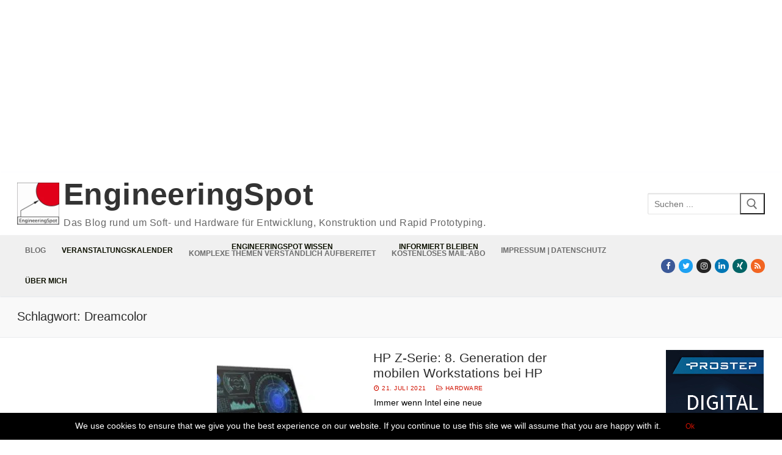

--- FILE ---
content_type: text/html; charset=UTF-8
request_url: https://www.engineeringspot.de/tag/dreamcolor/
body_size: 22221
content:
<!doctype html>
<html lang="de">
<head>
	<meta charset="UTF-8">
	<meta name="viewport" content="width=device-width, initial-scale=1, maximum-scale=10.0, user-scalable=yes">
	<link rel="profile" href="http://gmpg.org/xfn/11">
	<meta name='robots' content='index, follow, max-image-preview:large, max-snippet:-1, max-video-preview:-1' />
	<style>img:is([sizes="auto" i], [sizes^="auto," i]) { contain-intrinsic-size: 3000px 1500px }</style>
	
	<!-- This site is optimized with the Yoast SEO Premium plugin v26.0 (Yoast SEO v26.0) - https://yoast.com/wordpress/plugins/seo/ -->
	<title>Dreamcolor Archive &#8211; EngineeringSpot</title>
<style id="rocket-critical-css">@font-face{font-display:swap;font-family:'Timely_FontAwesome';src:url('//www.engineeringspot.de/wp-content/plugins/all-in-one-event-calendar/public/themes-ai1ec/vortex/font/fontawesome-webfont.eot?v=4.0.3');font-weight:normal;font-style:normal}.ai1ec-fa{display:inline-block;font-family:FontAwesome;font-style:normal;font-weight:normal;line-height:1;-webkit-font-smoothing:antialiased;-moz-osx-font-smoothing:grayscale}.ai1ec-fa-lg{font-size:1.3333333333333em;line-height:0.75em;vertical-align:-15%}.ai1ec-fa-fw{width:1.2857142857143em;text-align:center}.ai1ec-fa-file-text:before{content:"\f15c"}.ai1ec-fa{font-family:Timely_FontAwesome}li .ai1ec-fa,li .ai1ec-fa-lg:before{width:auto}@font-face{font-display:swap;font-family:'Timely Logo Icon';src:url('//www.engineeringspot.de/wp-content/plugins/all-in-one-event-calendar/public/themes-ai1ec/vortex/font/ai1ec-icons.eot');font-weight:normal;font-style:normal}[class*=" ai1ec-icon-"]:before{display:inline-block;font-family:'Timely Logo Icon';font-style:normal;font-weight:normal;speak:none;vertical-align:baseline}.ai1ec-icon-calendar:before{content:"\f073"}.ai1ec-icon-google:before{content:"\f0d5"}.ai1ec-icon-apple:before{content:"\f179"}.ai1ec-icon-windows:before{content:"\f17a"}.ai1ec-icon-timely:before{content:"\21"}.timely a{background:transparent}.timely *,.timely *:before,.timely *:after{-webkit-box-sizing:border-box;-moz-box-sizing:border-box;box-sizing:border-box}.timely a{color:#d01100;text-decoration:none}.timely ul{margin-top:0;margin-bottom:9px}.ai1ec-dropdown-menu{position:absolute;top:100%;left:0;z-index:10000;display:none;float:left;min-width:160px;padding:5px 0;margin:2px 0 0;list-style:none;font-size:13px;background-color:#fff;border:1px solid #ccc;border:1px solid rgba(0,0,0,0.15);border-radius:4px;-webkit-box-shadow:0 6px 12px rgba(0,0,0,0.175);box-shadow:0 6px 12px rgba(0,0,0,0.175);background-clip:padding-box}.ai1ec-dropdown-menu>li>a{display:block;padding:3px 20px;clear:both;font-weight:normal;line-height:1.428571429;color:#333;white-space:nowrap}.ai1ec-pull-left{float:left!important}@-ms-viewport{width:device-width}.ai1ec-dropdown-menu,ul.ai1ec-dropdown-menu{margin:0;text-align:left;list-style:none}.ai1ec-dropdown-menu li,ul.ai1ec-dropdown-menu li{margin:0;padding:0;list-style:none}.timely a,.timely a:link,.timely a:visited{font-weight:normal;text-decoration:none!important;box-shadow:none}.timely a{border:none}ul{box-sizing:border-box}:root{--wp--preset--font-size--normal:16px;--wp--preset--font-size--huge:42px}.screen-reader-text{border:0;clip-path:inset(50%);height:1px;margin:-1px;overflow:hidden;padding:0;position:absolute;width:1px;word-wrap:normal!important}html{line-height:1.15;-ms-text-size-adjust:100%;-webkit-text-size-adjust:100%}body{margin:0}article,aside,header,nav,section{display:block}h1{font-size:2em;margin:.67em 0}main{display:block}a{background-color:transparent;-webkit-text-decoration-skip:objects}b{font-weight:inherit}b{font-weight:bolder}img{border-style:none}svg:not(:root){overflow:hidden}button,input{font-family:sans-serif;font-size:100%;line-height:1.15;margin:0}button,input{overflow:visible}button{text-transform:none}[type=submit],button,html [type=button]{-webkit-appearance:button}[type=button]::-moz-focus-inner,[type=submit]::-moz-focus-inner,button::-moz-focus-inner{border-style:none;padding:0}[type=button]:-moz-focusring,[type=submit]:-moz-focusring,button:-moz-focusring{outline:1px dotted ButtonText}[type=search]{-webkit-appearance:textfield;outline-offset:-2px}[type=search]::-webkit-search-cancel-button,[type=search]::-webkit-search-decoration{-webkit-appearance:none}::-webkit-file-upload-button{-webkit-appearance:button;font:inherit}[class*=customify-grid-],[class~=customify-grid]{box-sizing:border-box;display:flex;flex-flow:row wrap;margin:0 -1em}[class*=customify-col-]{box-sizing:border-box;padding:0 1em 0;max-width:100%}[class*=customify-col-]{flex:none}[class*=customify-grid-][class*=-middle]{align-items:center}[class*=customify-col-][class*=-first]{order:-1}[class*=customify-grid-]>[class*=customify-col-1],[class~=customify-grid]>[class*=customify-col-1]{flex-basis:8.3333333333%;max-width:8.3333333333%}[class*=customify-grid-]>[class*=customify-col-2],[class~=customify-grid]>[class*=customify-col-2]{flex-basis:16.6666666667%;max-width:16.6666666667%}[class~=customify-grid]>[class*=customify-col-3]{flex-basis:25%;max-width:25%}[class*=customify-grid-]>[class*=customify-col-6],[class~=customify-grid]>[class*=customify-col-6]{flex-basis:50%;max-width:50%}[class*=customify-grid-]>[class*=customify-col-10],[class~=customify-grid]>[class*=customify-col-10]{flex-basis:83.3333333333%;max-width:83.3333333333%}[class*=customify-grid-]>[class*=customify-col-12],[class~=customify-grid]>[class*=customify-col-12]{flex-basis:100%;max-width:100%}@media screen and (max-width:64em){[class*=customify-grid-]>[class*=_md-1],[class~=customify-grid]>[class*=_md-1]{flex-basis:8.3333333333%;max-width:8.3333333333%}[class*=customify-grid-]>[class*=_md-2],[class~=customify-grid]>[class*=_md-2]{flex-basis:16.6666666667%;max-width:16.6666666667%}[class*=customify-grid-]>[class*=_md-6],[class~=customify-grid]>[class*=_md-6]{flex-basis:50%;max-width:50%}[class~=customify-grid]>[class*=_md-9]{flex-basis:75%;max-width:75%}[class*=customify-grid-]>[class*=_md-10],[class~=customify-grid]>[class*=_md-10]{flex-basis:83.3333333333%;max-width:83.3333333333%}[class*=customify-grid-]>[class*=_md-12],[class~=customify-grid]>[class*=_md-12]{flex-basis:100%;max-width:100%}}@media screen and (max-width:48em){[class*=customify-grid-]>[class*=_sm-1],[class~=customify-grid]>[class*=_sm-1]{flex-basis:8.3333333333%;max-width:8.3333333333%}[class*=customify-grid-]>[class*=_sm-2],[class~=customify-grid]>[class*=_sm-2]{flex-basis:16.6666666667%;max-width:16.6666666667%}[class*=customify-grid-]>[class*=_sm-6],[class~=customify-grid]>[class*=_sm-6]{flex-basis:50%;max-width:50%}[class*=customify-grid-]>[class*=_sm-10],[class~=customify-grid]>[class*=_sm-10]{flex-basis:83.3333333333%;max-width:83.3333333333%}[class*=customify-grid-]>[class*=_sm-12],[class~=customify-grid]>[class*=_sm-12]{flex-basis:100%;max-width:100%}}@media screen and (max-width:80em){[class*=customify-grid-]>:not([class*=_lg-0]),[class~=customify-grid]>:not([class*=_lg-0]){display:block}}@media screen and (max-width:64em){[class*=customify-grid-]>:not([class*=_md-0]),[class~=customify-grid]>:not([class*=_md-0]){display:block}[class~=customify-grid]>[class*=_md-0]{display:none}}@media screen and (max-width:48em){[class*=customify-grid-]>:not([class*=_sm-0]),[class~=customify-grid]>:not([class*=_sm-0]){display:block}}@media screen and (max-width:35.5em){[class*=customify-grid-]>:not([class*=_xs-0]),[class~=customify-grid]>:not([class*=_xs-0]){display:block}}body{color:#686868;font-family:-apple-system,BlinkMacSystemFont,"Segoe UI",Roboto,"Helvetica Neue",Arial,sans-serif;font-weight:400;line-height:1.618;-moz-osx-font-smoothing:grayscale;text-rendering:optimizeLegibility;-webkit-font-smoothing:antialiased}.h4,h1,h2{font-weight:400;font-family:-apple-system,BlinkMacSystemFont,"Segoe UI",Roboto,"Helvetica Neue",Arial,sans-serif;margin:0 0 .5407911001em;color:#2b2b2b;clear:both}h1{font-size:2.42em;line-height:1.216}@media screen and (max-width:1024px){h1{font-size:2.1em}}@media screen and (max-width:568px){h1{font-size:1.8em}}h2{font-size:2.1em;line-height:1.216}@media screen and (max-width:1024px){h2{font-size:1.9em}}@media screen and (max-width:568px){h2{font-size:1.7em}}.h4{font-size:1.41575em}p{margin:0 0 1.41575em}i{font-style:italic}ins{background:0 0;text-decoration:none}html{box-sizing:border-box}*,:after,:before{box-sizing:inherit}body{background:#fff}img{height:auto;max-width:100%}a.plain_color{color:currentColor}a{color:#1e4b75;text-decoration:none}ul{margin:0 0 1.618em 2.617924em;padding:0}ul{list-style:disc}form{margin-bottom:2em}input[type=search]{color:#282828;border:1px solid #e5e5e5;box-shadow:0 1px 2px rgba(0,0,0,.12) inset;padding:0 .75em;height:2.6em;width:100%;max-width:100%;vertical-align:middle;border-radius:1px;-moz-appearance:none;-webkit-appearance:none}body:not(.fl-builder-edit) .button{border:none;padding:0 1.3em;line-height:2.5em;min-height:2.6em;max-width:100%;font-weight:bolder;text-transform:uppercase;border-radius:1px;display:inline-block}.button:not(.components-button):not(.customize-partial-edit-shortcut-button),body:not(.fl-builder-edit) .button{color:#fff;background:#235787}button::-moz-focus-inner,input::-moz-focus-inner{border:0;padding:0}.screen-reader-text{clip:rect(1px,1px,1px,1px);position:absolute!important;height:1px;width:1px;overflow:hidden;word-wrap:normal!important}.site-content:after,.site-content:before,.site-header:after,.site-header:before{content:"";display:table;table-layout:fixed}.site-content:after,.site-header:after{clear:both}iframe{max-width:100%}.shape-circle{border-radius:50%}.text-xsmall{font-size:.72em}.text-uppercase{text-transform:uppercase;line-height:1.2}.text-uppercase.text-xsmall{letter-spacing:.5px}.link-meta,.link-meta a{color:#6d6d6d}.dark-mode .nav-menu>li>a{color:rgba(255,255,255,.79)}.dark-mode .header-search_box-item .search-form-fields{background:rgba(255,255,255,.03);border-color:rgba(255,255,255,.08);color:rgba(255,255,255,.79)}.dark-mode .header-search_box-item .search-form-fields .search-field{color:rgba(255,255,255,.79)}.dark-mode .header-search_box-item .search-submit{color:rgba(255,255,255,.79)}.header--row .light-mode{color:rgba(0,0,0,.6);background:rgba(255,255,255,.9)}.light-mode .site-title,.light-mode .site-title a{color:rgba(0,0,0,.8)}.light-mode .menu-mobile-toggle,.light-mode .nav-menu>li>a{color:rgba(0,0,0,.55)}.header-top{padding:0;text-size-adjust:100%;line-height:13px}.header-top .customify-grid .item--html{font-size:15px}.header-top .item--html{line-height:1.3}.header-top .light-mode{background:#f0f0f0}.header-main{padding:0}.header-main .light-mode{box-shadow:0 1px 2px 0 #e1e5ea;background:#fff}.header-bottom{padding:0;border-left:none;border-right:none}.header-bottom .light-mode{background:#f0f0f0;box-shadow:0 1px 2px 0 #e1e5ea}.site-header{position:relative;z-index:10}.site-header .customify-container{display:flex;flex-direction:column;justify-content:center}.builder-item .item--inner{display:inline-block;vertical-align:middle}.layout-fullwidth .customify-container{max-width:initial}@media screen and (min-width:1025px){.header--row .customify-grid{margin:0 -.5em}.header--row .customify-grid [class*=customify-col-]{padding-left:.5em;padding-right:.5em}}.header--row.layout-fullwidth .customify-container{border:0 none!important;box-shadow:none!important}.header--row.layout-fullwidth .customify-container{box-shadow:none!important}.page-titlebar{padding:21px 0 22px;border-bottom:1px solid #eaecee;word-break:break-word;background:#f9f9f9}@media screen and (max-width:1024px){.page-titlebar{padding:19px 0 20px}}@media screen and (max-width:568px){.page-titlebar{padding:18px 0 20px}}.page-titlebar .page-titlebar-inner{width:100%}.page-titlebar .titlebar-title{margin-bottom:0}.site-branding{display:flex;line-height:.9;vertical-align:middle}.site-branding a{display:inline-block;text-transform:uppercase;letter-spacing:.4px;font-weight:600}.site-branding img{display:block;width:auto;line-height:1}.site-branding .site-title{font-size:1.5em;margin:0;font-weight:600;line-height:1.216}.site-branding .site-description{margin:5px 0 7px 0}.site-branding.logo-left .logo-link{display:flex;flex-direction:column;justify-content:center}.site-branding.logo-left .site-name-desc{margin-left:7px;display:flex;flex-direction:column;justify-content:center}.item-button{display:inline-block}.site-header .cb-row--mobile .site-branding img{max-width:100%}.nav-menu-desktop .menu-item .link-before,.nav-menu-mobile .menu-item .link-before{position:relative;display:inline-flex;align-items:center}.nav-menu-desktop .menu{list-style:none;padding:0;margin:0}.nav-menu-desktop .menu li{display:inline-block;position:relative}.nav-menu-desktop .menu li:last-child{margin-right:0}.nav-menu-desktop .menu li a{display:inline-block;text-decoration-color:currentColor}.nav-menu-desktop .menu>li>a{padding:12px 13px 12px;display:inline-flex;align-items:center;text-transform:uppercase;font-weight:600;font-size:.85em;line-height:1}.nav-menu-desktop.style-full-height .nav-menu:after,.nav-menu-desktop.style-full-height .nav-menu:before{content:"";display:table}.nav-menu-desktop.style-full-height .nav-menu:after{clear:both}.nav-menu-desktop.style-full-height .nav-menu>li{float:left}.nav-menu-desktop.style-full-height .nav-menu>li>a{background:0 0;display:inline-flex;vertical-align:middle;align-items:center}.nav-menu-mobile .menu{margin:0;padding:0;list-style:none}.nav-menu-mobile .menu li:first-child>a{border-top:none}.nav-menu-mobile .menu li{list-style:none;position:relative;border-bottom:1px solid transparent}.nav-menu-mobile .menu li:last-child{border:none}.nav-menu-mobile .menu li a{display:block;padding:.55em 1.5em}.builder-item--search_box{max-width:100%}.header-search-form{display:flex;margin-bottom:0;width:100%;max-width:100%}.header-search-form .search-form-fields{border:1px solid;border-color:rgba(127,127,127,.2);box-shadow:0 1px 2px rgba(0,0,0,.12) inset;border-radius:2px}.header-search-form .search-field{display:block;width:100%;border-radius:2px;height:2.4em}.header-search-form button.search-submit{overflow:hidden;box-shadow:none;margin-left:-40px;background:0 0;color:#6d6d6d;line-height:0;padding:0 .7em;min-height:auto}.header-search-form button.search-submit svg{width:18px;height:18px}.header-search_box-item .header-search-form .search-field{border:0;box-shadow:none;background-color:transparent}.customify-builder-social-icons{display:inline-block;margin:0;padding:0;list-style:none;position:relative}.customify-builder-social-icons li{list-style:none;display:inline-block;margin:0 3px}.customify-builder-social-icons li:last-child{margin-right:0}.customify-builder-social-icons li:first-child{margin-left:0}.customify-builder-social-icons.color-default a{color:#fff}.customify-builder-social-icons a{color:currentColor;text-align:center;vertical-align:middle;width:100%;padding:.4em;display:inline-block;line-height:1;font-size:13px}.customify-builder-social-icons a i{width:1em;height:1em;position:relative;display:block}.customify-builder-social-icons a i:before{position:absolute;left:50%;-webkit-transform:translateX(-50%);-ms-transform:translateX(-50%);transform:translateX(-50%)}.customify-builder-social-icons [class*=social-icon-facebook]{background-color:#3b5998}.customify-builder-social-icons [class*=social-icon-instagram]{background-color:#262626}.customify-builder-social-icons [class*=social-icon-linkedin]{background-color:#0077b5}.customify-builder-social-icons [class*=social-icon-rss]{background-color:#f26522}.customify-builder-social-icons [class*=social-icon-twitter]{background-color:#1da1f2}.customify-builder-social-icons [class*=social-icon-xing]{background-color:#026466}.menu-mobile-toggle{text-align:center;background:0 0;box-shadow:none;color:currentColor}.nav-icon--label{background:0 0!important;text-transform:uppercase;font-size:.85em}.hamburger{padding:0;display:inline-block;font:inherit;color:inherit;text-transform:none;background-color:transparent;border:0;margin:0;overflow:visible}.hamburger-box{display:inline-block;position:relative;vertical-align:middle}.hamburger-inner{display:block;top:50%;background-color:currentcolor}.hamburger-inner,.hamburger-inner::after,.hamburger-inner::before{border-radius:0;position:absolute}.hamburger-inner::after,.hamburger-inner::before{content:"";display:block;background-color:inherit}.is-size-medium .hamburger .hamburger-box{margin-top:-2px;width:22px}.is-size-medium .hamburger .hamburger-inner{margin-top:-1px}.is-size-medium .hamburger .hamburger-inner,.is-size-medium .hamburger .hamburger-inner::after,.is-size-medium .hamburger .hamburger-inner::before{width:22px;height:2px}.is-size-medium .hamburger .hamburger-inner::before{top:-7px}.is-size-medium .hamburger .hamburger-inner::after{bottom:-7px}@media screen and (min-width:1025px){.is-size-desktop-medium .hamburger .hamburger-box{margin-top:-2px;width:22px}.is-size-desktop-medium .hamburger .hamburger-inner{margin-top:-1px}.is-size-desktop-medium .hamburger .hamburger-inner,.is-size-desktop-medium .hamburger .hamburger-inner::after,.is-size-desktop-medium .hamburger .hamburger-inner::before{width:22px;height:2px}.is-size-desktop-medium .hamburger .hamburger-inner::before{top:-7px}.is-size-desktop-medium .hamburger .hamburger-inner::after{bottom:-7px}}@media screen and (max-width:1024px){.is-size-tablet-medium .hamburger .hamburger-box{margin-top:-2px;width:22px}.is-size-tablet-medium .hamburger .hamburger-inner{margin-top:-1px}.is-size-tablet-medium .hamburger .hamburger-inner,.is-size-tablet-medium .hamburger .hamburger-inner::after,.is-size-tablet-medium .hamburger .hamburger-inner::before{width:22px;height:2px}.is-size-tablet-medium .hamburger .hamburger-inner::before{top:-7px}.is-size-tablet-medium .hamburger .hamburger-inner::after{bottom:-7px}}@media screen and (max-width:568px){.is-size-mobile-medium .hamburger .hamburger-box{margin-top:-2px;width:22px}.is-size-mobile-medium .hamburger .hamburger-inner{margin-top:-1px}.is-size-mobile-medium .hamburger .hamburger-inner,.is-size-mobile-medium .hamburger .hamburger-inner::after,.is-size-mobile-medium .hamburger .hamburger-inner::before{width:22px;height:2px}.is-size-mobile-medium .hamburger .hamburger-inner::before{top:-7px}.is-size-mobile-medium .hamburger .hamburger-inner::after{bottom:-7px}}.hamburger--squeeze.is-active .hamburger-inner{transform:rotate(45deg)}.hamburger--squeeze.is-active .hamburger-inner::before{top:0;opacity:0}.hamburger--squeeze.is-active .hamburger-inner::after{bottom:0;transform:rotate(-90deg)}body:before{position:fixed;top:0;right:0;left:0;bottom:0;z-index:-1;content:" ";background:rgba(0,0,0,.5);visibility:hidden;opacity:0}.header-menu-sidebar{padding:0;position:fixed;width:100%;max-width:100%;top:0;z-index:999900;visibility:hidden}.header-menu-sidebar .builder-item-sidebar{padding:1.4em 1.5em;border-bottom:1px solid transparent}.header-menu-sidebar .builder-item-sidebar:last-of-type{border-bottom:none}.header-menu-sidebar .builder-item-sidebar.mobile-item--menu,.header-menu-sidebar .builder-item-sidebar.mobile-item--primary-menu{padding:0}.header-menu-sidebar.dark-mode .nav-menu a{color:rgba(255,255,255,.79)}.header-menu-sidebar.dark-mode .builder-item-sidebar{border-color:rgba(255,255,255,.08)}.header-menu-sidebar.dark-mode .builder-item-sidebar:before{background:rgba(255,255,255,.08)}.header-menu-sidebar.dark-mode .header-menu-sidebar-bg:before{background:rgba(0,0,0,.9)}.header-menu-sidebar.dark-mode .nav-menu-mobile .menu li a{border-color:rgba(255,255,255,.08)}.header-menu-sidebar.dark-mode .menu li{border-color:rgba(255,255,255,.08)}.header-menu-sidebar-bg{position:relative;word-wrap:break-word;min-height:100%;display:block}.header-menu-sidebar-bg:before{content:"";position:absolute;top:0;bottom:0;left:0;right:0;display:block;min-height:100%}.header-menu-sidebar-inner{position:relative;word-wrap:break-word;min-height:100%;display:block;padding:1.2em 0}.menu_sidebar_slide_left .header-menu-sidebar{box-shadow:0 0 10px 0 rgba(0,0,0,.4);width:360px;left:0;transform:translate3d(-100%,0,0)}@media screen and (max-width:35.5em){.menu_sidebar_slide_left .header-menu-sidebar{width:auto;right:45px}}.close-sidebar-panel{display:none;z-index:999910;position:fixed;top:10px;right:12px}.close-sidebar-panel .hamburger-inner{background:rgba(255,255,255,.99)}.close-sidebar-panel .hamburger-inner::after,.close-sidebar-panel .hamburger-inner:before{background:inherit}.header-menu-sidebar .item--inner{transform:translateY(45px);opacity:0}.mobile-item--search_box .search-form-fields{width:100%}.cb-row--mobile{padding:0 .5em 0}.cb-row--mobile [class*=customify-col-]{padding:0 .5em 0}@media screen and (min-width:1025px){.hide-on-desktop{display:none}}@media screen and (max-width:1024px){.hide-on-tablet{display:none}}@media screen and (max-width:568px){.customify-grid .hide-on-mobile,.hide-on-mobile{display:none}}#page{position:relative}.customify-container{position:relative;padding-left:2em;padding-right:2em}.customify-container:after,.customify-container:before{content:"";display:table}.customify-container:after{clear:both}@media screen and (max-width:48em){.customify-container{padding-left:1em;padding-right:1em}}.customify-container{max-width:1248px;margin:0 auto}.site-content{background:#fff}#main,#sidebar-primary,#sidebar-secondary{padding-top:2.617924em;padding-bottom:2.617924em}@media screen and (max-width:1024px){.sidebar-content-sidebar #main{border-left:0 none}}@media screen and (max-width:1024px){.sidebar-content-sidebar #sidebar-secondary{order:5;display:none}}@media screen and (min-width:48em){.sidebar-content-sidebar .content-inner{padding-left:1em;padding-right:1em}}.entry-title{word-wrap:break-word}.entry-meta>span{display:inline-block;padding:5px 0}.entry-meta .sep{margin-left:8px;margin-right:8px}.posts-layout .entry{margin-bottom:2em}.posts-layout .entry--item{margin-bottom:15px}.posts-layout .entry--item:last-child{margin-bottom:0}.posts-layout .entry-inner{display:flex;flex-wrap:wrap;align-items:stretch;width:100%;border-bottom:1px solid #eaecee;padding-bottom:2em}@media screen and (max-width:568px){.posts-layout .entry-inner{display:block}}.posts-layout .entry-media{position:relative;max-width:100%;flex-basis:40%;padding-top:0;overflow:hidden}@media screen and (max-width:568px){.posts-layout .entry-media{margin-bottom:1em;width:100%!important;padding-top:56.25%}}.posts-layout .entry-thumbnail{position:absolute;top:0;bottom:0;width:100%;height:100%;display:flex;line-height:0;background-color:#d5d5d5}.posts-layout .entry-thumbnail img{object-fit:cover;width:100%;height:auto}.posts-layout .entry-title{font-size:1.5em;font-weight:500;word-wrap:break-word;display:flex;align-items:center}.posts-layout .entry-title a{text-align:inherit;display:block;flex-basis:100%}.posts-layout .entry-excerpt p:last-child{margin-bottom:0}.posts-layout .entry-media-link{position:absolute;top:0;left:0;right:0;bottom:0;display:block;z-index:30}.posts-layout .entry-content-data{flex:1;word-wrap:break-word;max-width:100%}.posts-layout .entry-readmore{margin-top:1em}.posts-layout .readmore-button{display:inline-block;line-height:1;border:1px solid #235787;color:#235787;border-radius:2px;padding:7px 17px;font-size:13px;text-transform:uppercase;letter-spacing:.5px;font-weight:500}.posts-layout .entry-content-data{display:flex;flex-flow:column nowrap}.posts-layout .entry-article-part{position:relative;width:100%;margin-bottom:15px}.posts-layout .entry-article-part:first-child{margin-top:0}.posts-layout .entry-article-part.entry-article-footer{display:flex;margin-top:auto;margin-bottom:0;justify-content:space-between}.posts-layout .entry-article-part.entry-article-footer.only-more .entry-readmore{width:100%}.posts-layout .entry-article-footer{align-items:center}.posts-layout .entry-article-footer>*{margin-bottom:0;margin-top:0;display:inline-block}.posts-layout .entry-thumbnail:before{content:"";display:block;position:absolute;top:0;left:0;bottom:0;right:0;z-index:2}.widget-area .widget{margin-bottom:2em}.widget-area .widget ul{list-style:none;padding:0;margin:0}.widget-area .widget ul:after{clear:both;content:".";display:block;height:0;visibility:hidden}.widget-area .widget ul li{margin:0 0 .6em}.widget-area .widget :last-child{margin-bottom:0}.scrolltop{position:fixed;bottom:15px;text-align:center;padding:0;margin:0;z-index:60;visibility:visible}.scrolltop.hide{opacity:0}.scrolltop.right{right:15px}.scrolltop i{height:35px;width:35px;display:block;font-size:20px;background:#333;color:#fff;position:relative;border-radius:3px}.scrolltop i:before{position:absolute;top:50%;left:50%;transform:translate(-50%,-51%)}.posts-layout.layout--blog_lateral .entry-media{margin-right:2em}@media screen and (max-width:568px){.posts-layout.layout--blog_lateral .entry-media{margin-right:0}}.customify_cookie_notice{text-align:center;padding:.666em 1.333em;background:#000;color:#fff;display:none;position:fixed;z-index:1000}@media screen and (max-width:35.5em){.customify_cookie_notice{font-size:.9em}}@media screen and (max-width:35.5em){.customify_cookie_notice .notice-content{display:block}}.customify_cookie_notice.cn-position-bottom{bottom:0;left:0;right:0}.customify_cookie_notice .customify-set-cookie.button{display:inline-block;padding:.533em 1.666em;line-height:1;min-height:auto;border-radius:3px;margin-left:1.333em;font-size:.8666em}@media screen and (max-width:35.5em){.customify_cookie_notice .customify-set-cookie.button{margin-top:.5em;margin-left:0}}@media screen and (max-width:48em){.customify_cookie_notice .customify-set-cookie.button{font-size:.9em}}.customify-has-cookie-bar .customify_cookie_notice{display:block}.customify-has-cookie-bar .scrolltop{z-index:1100}</style>
	<link rel="canonical" href="https://www.engineeringspot.de/tag/dreamcolor/" />
	<meta property="og:locale" content="de_DE" />
	<meta property="og:type" content="article" />
	<meta property="og:title" content="Dreamcolor Archive" />
	<meta property="og:url" content="https://www.engineeringspot.de/tag/dreamcolor/" />
	<meta property="og:site_name" content="EngineeringSpot" />
	<meta property="og:image" content="https://www.engineeringspot.de/wp-content/uploads/2014/07/Logo_2_300.jpg" />
	<meta property="og:image:width" content="300" />
	<meta property="og:image:height" content="300" />
	<meta property="og:image:type" content="image/jpeg" />
	<meta name="twitter:card" content="summary_large_image" />
	<meta name="twitter:site" content="@EngineeringSpot" />
	<script type="application/ld+json" class="yoast-schema-graph">{"@context":"https://schema.org","@graph":[{"@type":"CollectionPage","@id":"https://www.engineeringspot.de/tag/dreamcolor/","url":"https://www.engineeringspot.de/tag/dreamcolor/","name":"Dreamcolor Archive &#8211; EngineeringSpot","isPartOf":{"@id":"https://www.engineeringspot.de/#website"},"primaryImageOfPage":{"@id":"https://www.engineeringspot.de/tag/dreamcolor/#primaryimage"},"image":{"@id":"https://www.engineeringspot.de/tag/dreamcolor/#primaryimage"},"thumbnailUrl":"https://www.engineeringspot.de/wp-content/uploads/2021/07/210719_HP-Z-G8_Power.jpg","breadcrumb":{"@id":"https://www.engineeringspot.de/tag/dreamcolor/#breadcrumb"},"inLanguage":"de"},{"@type":"ImageObject","inLanguage":"de","@id":"https://www.engineeringspot.de/tag/dreamcolor/#primaryimage","url":"https://www.engineeringspot.de/wp-content/uploads/2021/07/210719_HP-Z-G8_Power.jpg","contentUrl":"https://www.engineeringspot.de/wp-content/uploads/2021/07/210719_HP-Z-G8_Power.jpg","width":1024,"height":723,"caption":"HP ZBook Power: Leitung zum vernünftigen Preis."},{"@type":"BreadcrumbList","@id":"https://www.engineeringspot.de/tag/dreamcolor/#breadcrumb","itemListElement":[{"@type":"ListItem","position":1,"name":"Home","item":"https://www.engineeringspot.de/"},{"@type":"ListItem","position":2,"name":"Dreamcolor"}]},{"@type":"WebSite","@id":"https://www.engineeringspot.de/#website","url":"https://www.engineeringspot.de/","name":"EngineeringSpot","description":"Das Blog rund um Soft- und Hardware für Entwicklung, Konstruktion und Rapid Prototyping.","publisher":{"@id":"https://www.engineeringspot.de/#organization"},"potentialAction":[{"@type":"SearchAction","target":{"@type":"EntryPoint","urlTemplate":"https://www.engineeringspot.de/?s={search_term_string}"},"query-input":{"@type":"PropertyValueSpecification","valueRequired":true,"valueName":"search_term_string"}}],"inLanguage":"de"},{"@type":"Organization","@id":"https://www.engineeringspot.de/#organization","name":"EngineeringSpot.de","url":"https://www.engineeringspot.de/","logo":{"@type":"ImageObject","inLanguage":"de","@id":"https://www.engineeringspot.de/#/schema/logo/image/","url":"https://www.engineeringspot.de/wp-content/uploads/2014/07/Logo_2_300.jpg","contentUrl":"https://www.engineeringspot.de/wp-content/uploads/2014/07/Logo_2_300.jpg","width":300,"height":300,"caption":"EngineeringSpot.de"},"image":{"@id":"https://www.engineeringspot.de/#/schema/logo/image/"},"sameAs":["https://www.facebook.com/EngineeringSpot","https://x.com/EngineeringSpot","https://www.instagram.com/ralfsteck/","https://www.linkedin.com/company/engineeringspot","https://www.pinterest.de/ralfsteck/engineeringspot/","https://www.youtube.com/c/RalfSteck"]}]}</script>
	<!-- / Yoast SEO Premium plugin. -->


<link rel='dns-prefetch' href='//stats.wp.com' />

<link rel="alternate" type="application/rss+xml" title="EngineeringSpot &raquo; Feed" href="https://www.engineeringspot.de/feed/" />
<link rel="alternate" type="application/rss+xml" title="EngineeringSpot &raquo; Kommentar-Feed" href="https://www.engineeringspot.de/comments/feed/" />
<link rel="alternate" type="application/rss+xml" title="EngineeringSpot &raquo; Dreamcolor Schlagwort-Feed" href="https://www.engineeringspot.de/tag/dreamcolor/feed/" />
<link data-minify="1" rel='preload'  href='https://www.engineeringspot.de/wp-content/cache/min/1/wp-content/plugins/all-in-one-event-calendar/cache/9c13f250_ai1ec_parsed_css.css?ver=1758726952' data-rocket-async="style" as="style" onload="this.onload=null;this.rel='stylesheet'" onerror="this.removeAttribute('data-rocket-async')"  type='text/css' media='all' />
<style id='wp-emoji-styles-inline-css' type='text/css'>

	img.wp-smiley, img.emoji {
		display: inline !important;
		border: none !important;
		box-shadow: none !important;
		height: 1em !important;
		width: 1em !important;
		margin: 0 0.07em !important;
		vertical-align: -0.1em !important;
		background: none !important;
		padding: 0 !important;
	}
</style>
<link rel='preload'  href='https://www.engineeringspot.de/wp-includes/css/dist/block-library/style.min.css?ver=6.8.3' data-rocket-async="style" as="style" onload="this.onload=null;this.rel='stylesheet'" onerror="this.removeAttribute('data-rocket-async')"  type='text/css' media='all' />
<style id='classic-theme-styles-inline-css' type='text/css'>
/*! This file is auto-generated */
.wp-block-button__link{color:#fff;background-color:#32373c;border-radius:9999px;box-shadow:none;text-decoration:none;padding:calc(.667em + 2px) calc(1.333em + 2px);font-size:1.125em}.wp-block-file__button{background:#32373c;color:#fff;text-decoration:none}
</style>
<style id='global-styles-inline-css' type='text/css'>
:root{--wp--preset--aspect-ratio--square: 1;--wp--preset--aspect-ratio--4-3: 4/3;--wp--preset--aspect-ratio--3-4: 3/4;--wp--preset--aspect-ratio--3-2: 3/2;--wp--preset--aspect-ratio--2-3: 2/3;--wp--preset--aspect-ratio--16-9: 16/9;--wp--preset--aspect-ratio--9-16: 9/16;--wp--preset--color--black: #000000;--wp--preset--color--cyan-bluish-gray: #abb8c3;--wp--preset--color--white: #ffffff;--wp--preset--color--pale-pink: #f78da7;--wp--preset--color--vivid-red: #cf2e2e;--wp--preset--color--luminous-vivid-orange: #ff6900;--wp--preset--color--luminous-vivid-amber: #fcb900;--wp--preset--color--light-green-cyan: #7bdcb5;--wp--preset--color--vivid-green-cyan: #00d084;--wp--preset--color--pale-cyan-blue: #8ed1fc;--wp--preset--color--vivid-cyan-blue: #0693e3;--wp--preset--color--vivid-purple: #9b51e0;--wp--preset--gradient--vivid-cyan-blue-to-vivid-purple: linear-gradient(135deg,rgba(6,147,227,1) 0%,rgb(155,81,224) 100%);--wp--preset--gradient--light-green-cyan-to-vivid-green-cyan: linear-gradient(135deg,rgb(122,220,180) 0%,rgb(0,208,130) 100%);--wp--preset--gradient--luminous-vivid-amber-to-luminous-vivid-orange: linear-gradient(135deg,rgba(252,185,0,1) 0%,rgba(255,105,0,1) 100%);--wp--preset--gradient--luminous-vivid-orange-to-vivid-red: linear-gradient(135deg,rgba(255,105,0,1) 0%,rgb(207,46,46) 100%);--wp--preset--gradient--very-light-gray-to-cyan-bluish-gray: linear-gradient(135deg,rgb(238,238,238) 0%,rgb(169,184,195) 100%);--wp--preset--gradient--cool-to-warm-spectrum: linear-gradient(135deg,rgb(74,234,220) 0%,rgb(151,120,209) 20%,rgb(207,42,186) 40%,rgb(238,44,130) 60%,rgb(251,105,98) 80%,rgb(254,248,76) 100%);--wp--preset--gradient--blush-light-purple: linear-gradient(135deg,rgb(255,206,236) 0%,rgb(152,150,240) 100%);--wp--preset--gradient--blush-bordeaux: linear-gradient(135deg,rgb(254,205,165) 0%,rgb(254,45,45) 50%,rgb(107,0,62) 100%);--wp--preset--gradient--luminous-dusk: linear-gradient(135deg,rgb(255,203,112) 0%,rgb(199,81,192) 50%,rgb(65,88,208) 100%);--wp--preset--gradient--pale-ocean: linear-gradient(135deg,rgb(255,245,203) 0%,rgb(182,227,212) 50%,rgb(51,167,181) 100%);--wp--preset--gradient--electric-grass: linear-gradient(135deg,rgb(202,248,128) 0%,rgb(113,206,126) 100%);--wp--preset--gradient--midnight: linear-gradient(135deg,rgb(2,3,129) 0%,rgb(40,116,252) 100%);--wp--preset--font-size--small: 13px;--wp--preset--font-size--medium: 20px;--wp--preset--font-size--large: 36px;--wp--preset--font-size--x-large: 42px;--wp--preset--spacing--20: 0.44rem;--wp--preset--spacing--30: 0.67rem;--wp--preset--spacing--40: 1rem;--wp--preset--spacing--50: 1.5rem;--wp--preset--spacing--60: 2.25rem;--wp--preset--spacing--70: 3.38rem;--wp--preset--spacing--80: 5.06rem;--wp--preset--shadow--natural: 6px 6px 9px rgba(0, 0, 0, 0.2);--wp--preset--shadow--deep: 12px 12px 50px rgba(0, 0, 0, 0.4);--wp--preset--shadow--sharp: 6px 6px 0px rgba(0, 0, 0, 0.2);--wp--preset--shadow--outlined: 6px 6px 0px -3px rgba(255, 255, 255, 1), 6px 6px rgba(0, 0, 0, 1);--wp--preset--shadow--crisp: 6px 6px 0px rgba(0, 0, 0, 1);}:where(.is-layout-flex){gap: 0.5em;}:where(.is-layout-grid){gap: 0.5em;}body .is-layout-flex{display: flex;}.is-layout-flex{flex-wrap: wrap;align-items: center;}.is-layout-flex > :is(*, div){margin: 0;}body .is-layout-grid{display: grid;}.is-layout-grid > :is(*, div){margin: 0;}:where(.wp-block-columns.is-layout-flex){gap: 2em;}:where(.wp-block-columns.is-layout-grid){gap: 2em;}:where(.wp-block-post-template.is-layout-flex){gap: 1.25em;}:where(.wp-block-post-template.is-layout-grid){gap: 1.25em;}.has-black-color{color: var(--wp--preset--color--black) !important;}.has-cyan-bluish-gray-color{color: var(--wp--preset--color--cyan-bluish-gray) !important;}.has-white-color{color: var(--wp--preset--color--white) !important;}.has-pale-pink-color{color: var(--wp--preset--color--pale-pink) !important;}.has-vivid-red-color{color: var(--wp--preset--color--vivid-red) !important;}.has-luminous-vivid-orange-color{color: var(--wp--preset--color--luminous-vivid-orange) !important;}.has-luminous-vivid-amber-color{color: var(--wp--preset--color--luminous-vivid-amber) !important;}.has-light-green-cyan-color{color: var(--wp--preset--color--light-green-cyan) !important;}.has-vivid-green-cyan-color{color: var(--wp--preset--color--vivid-green-cyan) !important;}.has-pale-cyan-blue-color{color: var(--wp--preset--color--pale-cyan-blue) !important;}.has-vivid-cyan-blue-color{color: var(--wp--preset--color--vivid-cyan-blue) !important;}.has-vivid-purple-color{color: var(--wp--preset--color--vivid-purple) !important;}.has-black-background-color{background-color: var(--wp--preset--color--black) !important;}.has-cyan-bluish-gray-background-color{background-color: var(--wp--preset--color--cyan-bluish-gray) !important;}.has-white-background-color{background-color: var(--wp--preset--color--white) !important;}.has-pale-pink-background-color{background-color: var(--wp--preset--color--pale-pink) !important;}.has-vivid-red-background-color{background-color: var(--wp--preset--color--vivid-red) !important;}.has-luminous-vivid-orange-background-color{background-color: var(--wp--preset--color--luminous-vivid-orange) !important;}.has-luminous-vivid-amber-background-color{background-color: var(--wp--preset--color--luminous-vivid-amber) !important;}.has-light-green-cyan-background-color{background-color: var(--wp--preset--color--light-green-cyan) !important;}.has-vivid-green-cyan-background-color{background-color: var(--wp--preset--color--vivid-green-cyan) !important;}.has-pale-cyan-blue-background-color{background-color: var(--wp--preset--color--pale-cyan-blue) !important;}.has-vivid-cyan-blue-background-color{background-color: var(--wp--preset--color--vivid-cyan-blue) !important;}.has-vivid-purple-background-color{background-color: var(--wp--preset--color--vivid-purple) !important;}.has-black-border-color{border-color: var(--wp--preset--color--black) !important;}.has-cyan-bluish-gray-border-color{border-color: var(--wp--preset--color--cyan-bluish-gray) !important;}.has-white-border-color{border-color: var(--wp--preset--color--white) !important;}.has-pale-pink-border-color{border-color: var(--wp--preset--color--pale-pink) !important;}.has-vivid-red-border-color{border-color: var(--wp--preset--color--vivid-red) !important;}.has-luminous-vivid-orange-border-color{border-color: var(--wp--preset--color--luminous-vivid-orange) !important;}.has-luminous-vivid-amber-border-color{border-color: var(--wp--preset--color--luminous-vivid-amber) !important;}.has-light-green-cyan-border-color{border-color: var(--wp--preset--color--light-green-cyan) !important;}.has-vivid-green-cyan-border-color{border-color: var(--wp--preset--color--vivid-green-cyan) !important;}.has-pale-cyan-blue-border-color{border-color: var(--wp--preset--color--pale-cyan-blue) !important;}.has-vivid-cyan-blue-border-color{border-color: var(--wp--preset--color--vivid-cyan-blue) !important;}.has-vivid-purple-border-color{border-color: var(--wp--preset--color--vivid-purple) !important;}.has-vivid-cyan-blue-to-vivid-purple-gradient-background{background: var(--wp--preset--gradient--vivid-cyan-blue-to-vivid-purple) !important;}.has-light-green-cyan-to-vivid-green-cyan-gradient-background{background: var(--wp--preset--gradient--light-green-cyan-to-vivid-green-cyan) !important;}.has-luminous-vivid-amber-to-luminous-vivid-orange-gradient-background{background: var(--wp--preset--gradient--luminous-vivid-amber-to-luminous-vivid-orange) !important;}.has-luminous-vivid-orange-to-vivid-red-gradient-background{background: var(--wp--preset--gradient--luminous-vivid-orange-to-vivid-red) !important;}.has-very-light-gray-to-cyan-bluish-gray-gradient-background{background: var(--wp--preset--gradient--very-light-gray-to-cyan-bluish-gray) !important;}.has-cool-to-warm-spectrum-gradient-background{background: var(--wp--preset--gradient--cool-to-warm-spectrum) !important;}.has-blush-light-purple-gradient-background{background: var(--wp--preset--gradient--blush-light-purple) !important;}.has-blush-bordeaux-gradient-background{background: var(--wp--preset--gradient--blush-bordeaux) !important;}.has-luminous-dusk-gradient-background{background: var(--wp--preset--gradient--luminous-dusk) !important;}.has-pale-ocean-gradient-background{background: var(--wp--preset--gradient--pale-ocean) !important;}.has-electric-grass-gradient-background{background: var(--wp--preset--gradient--electric-grass) !important;}.has-midnight-gradient-background{background: var(--wp--preset--gradient--midnight) !important;}.has-small-font-size{font-size: var(--wp--preset--font-size--small) !important;}.has-medium-font-size{font-size: var(--wp--preset--font-size--medium) !important;}.has-large-font-size{font-size: var(--wp--preset--font-size--large) !important;}.has-x-large-font-size{font-size: var(--wp--preset--font-size--x-large) !important;}
:where(.wp-block-post-template.is-layout-flex){gap: 1.25em;}:where(.wp-block-post-template.is-layout-grid){gap: 1.25em;}
:where(.wp-block-columns.is-layout-flex){gap: 2em;}:where(.wp-block-columns.is-layout-grid){gap: 2em;}
:root :where(.wp-block-pullquote){font-size: 1.5em;line-height: 1.6;}
</style>
<link data-minify="1" rel='preload'  href='https://www.engineeringspot.de/wp-content/cache/min/1/wp-content/plugins/simple-tags/assets/frontend/css/frontend.css?ver=1758726952' data-rocket-async="style" as="style" onload="this.onload=null;this.rel='stylesheet'" onerror="this.removeAttribute('data-rocket-async')"  type='text/css' media='all' />
<link data-minify="1" rel='preload'  href='https://www.engineeringspot.de/wp-content/cache/min/1/wp-content/plugins/simple-lightbox/client/css/app.css?ver=1758726952' data-rocket-async="style" as="style" onload="this.onload=null;this.rel='stylesheet'" onerror="this.removeAttribute('data-rocket-async')"  type='text/css' media='all' />
<link data-minify="1" rel='preload'  href='https://www.engineeringspot.de/wp-content/cache/min/1/wp-content/themes/customify/assets/fonts/font-awesome/css/font-awesome.min.css?ver=1758726952' data-rocket-async="style" as="style" onload="this.onload=null;this.rel='stylesheet'" onerror="this.removeAttribute('data-rocket-async')"  type='text/css' media='all' />
<link rel='preload'  href='https://www.engineeringspot.de/wp-content/themes/customify/style.min.css?ver=0.4.12' data-rocket-async="style" as="style" onload="this.onload=null;this.rel='stylesheet'" onerror="this.removeAttribute('data-rocket-async')"  type='text/css' media='all' />
<style id='customify-style-inline-css' type='text/css'>
.customify-container, .layout-contained, .site-framed .site, .site-boxed .site { max-width: 2000px; } .main-layout-content .entry-content > .alignwide { width: calc( 2000px - 4em ); max-width: 100vw;  }.header-top .header--row-inner,body:not(.fl-builder-edit) .button,body:not(.fl-builder-edit) button:not(.menu-mobile-toggle, .components-button, .customize-partial-edit-shortcut-button),body:not(.fl-builder-edit) input[type="button"]:not(.ed_button),button.button,input[type="button"]:not(.ed_button, .components-button, .customize-partial-edit-shortcut-button),input[type="reset"]:not(.components-button, .customize-partial-edit-shortcut-button),input[type="submit"]:not(.components-button, .customize-partial-edit-shortcut-button),.pagination .nav-links > *:hover,.pagination .nav-links span,.nav-menu-desktop.style-full-height .primary-menu-ul > li.current-menu-item > a,.nav-menu-desktop.style-full-height .primary-menu-ul > li.current-menu-ancestor > a,.nav-menu-desktop.style-full-height .primary-menu-ul > li > a:hover,.posts-layout .readmore-button:hover{    background-color: #d01100;}.posts-layout .readmore-button {color: #d01100;}.pagination .nav-links > *:hover,.pagination .nav-links span,.entry-single .tags-links a:hover,.entry-single .cat-links a:hover,.posts-layout .readmore-button,.posts-layout .readmore-button:hover{    border-color: #d01100;}.customify-builder-btn{    background-color: #c3512f;}body{    color: #000000;}abbr, acronym {    border-bottom-color: #000000;}a                {                    color: #d01100;}a:hover,a:focus,.link-meta:hover, .link-meta a:hover{    color: #111111;}h2 + h3,.comments-area h2 + .comments-title,.h2 + h3,.comments-area .h2 + .comments-title,.page-breadcrumb {    border-top-color: #eaecee;}blockquote,.site-content .widget-area .menu li.current-menu-item > a:before{    border-left-color: #eaecee;}@media screen and (min-width: 64em) {    .comment-list .children li.comment {        border-left-color: #eaecee;    }    .comment-list .children li.comment:after {        background-color: #eaecee;    }}.page-titlebar, .page-breadcrumb,.posts-layout .entry-inner {    border-bottom-color: #eaecee;}.header-search-form .search-field,.entry-content .page-links a,.header-search-modal,.pagination .nav-links > *,.entry-footer .tags-links a, .entry-footer .cat-links a,.search .content-area article,.site-content .widget-area .menu li.current-menu-item > a,.posts-layout .entry-inner,.post-navigation .nav-links,article.comment .comment-meta,.widget-area .widget_pages li a, .widget-area .widget_categories li a, .widget-area .widget_archive li a, .widget-area .widget_meta li a, .widget-area .widget_nav_menu li a, .widget-area .widget_product_categories li a, .widget-area .widget_recent_entries li a, .widget-area .widget_rss li a,.widget-area .widget_recent_comments li{    border-color: #eaecee;}.header-search-modal::before {    border-top-color: #eaecee;    border-left-color: #eaecee;}@media screen and (min-width: 48em) {    .content-sidebar.sidebar_vertical_border .content-area {        border-right-color: #eaecee;    }    .sidebar-content.sidebar_vertical_border .content-area {        border-left-color: #eaecee;    }    .sidebar-sidebar-content.sidebar_vertical_border .sidebar-primary {        border-right-color: #eaecee;    }    .sidebar-sidebar-content.sidebar_vertical_border .sidebar-secondary {        border-right-color: #eaecee;    }    .content-sidebar-sidebar.sidebar_vertical_border .sidebar-primary {        border-left-color: #eaecee;    }    .content-sidebar-sidebar.sidebar_vertical_border .sidebar-secondary {        border-left-color: #eaecee;    }    .sidebar-content-sidebar.sidebar_vertical_border .content-area {        border-left-color: #eaecee;        border-right-color: #eaecee;    }    .sidebar-content-sidebar.sidebar_vertical_border .content-area {        border-left-color: #eaecee;        border-right-color: #eaecee;    }}article.comment .comment-post-author {background: #d01100;}.pagination .nav-links > *,.link-meta,.link-meta a,.color-meta,.entry-single .tags-links:before,.entry-single .cats-links:before{    color: #d01100;}h1, h2, h3, h4, h5, h6 { color: #2b2b2b;}.site-content .widget-title { color: #444444;}body {text-transform: none;font-size: 14px;}h1, h2, h3, h4, h5, h6, .h1, .h2, .h3, .h4, .h5, .h6 {text-transform: none;}.site-content .widget-title {font-weight: bold;text-transform: none;}.site-branding .site-title, .site-branding .site-title a {text-transform: none;font-size: 50px;line-height: 64px;}.site-branding .site-description {text-transform: none;font-size: 16px;}.entry-content h1, .wp-block h1, .entry-single .entry-title {font-weight: bold;font-size: 19px;}.entry-content h2, .wp-block h2 {font-weight: bold;font-size: 17px;}#page-cover {background-image: url("https://www.engineeringspot.de/wp-content/themes/customify/assets/images/default-cover.jpg");}.header--row:not(.header--transparent).header-top .header--row-inner  {background-color: #ffffff;} .header-search_icon-item .header-search-modal  {border-style: solid;} .header-search_icon-item .search-field  {border-style: solid;} .dark-mode .header-search_box-item .search-form-fields, .header-search_box-item .search-form-fields  {border-style: solid;} .builder-item--primary-menu .nav-icon-angle { width: 0px; height: 0px; }.header--row:not(.header--transparent) .builder-item--primary-menu .nav-menu-desktop .primary-menu-ul > li > a:hover, .header--row:not(.header--transparent) .builder-item--primary-menu .nav-menu-desktop .primary-menu-ul > li.current-menu-item > a, .header--row:not(.header--transparent) .builder-item--primary-menu .nav-menu-desktop .primary-menu-ul > li.current-menu-ancestor > a, .header--row:not(.header--transparent) .builder-item--primary-menu .nav-menu-desktop .primary-menu-ul > li.current-menu-parent > a  {color: #ffffff; text-decoration-color: #ffffff;background-color: rgba(208,17,0,0.46);} .builder-item--footer_copyright, .builder-item--footer_copyright p {text-transform: none;}#blog-posts .entry-inner:hover  {box-shadow: 0px 0px 0px 0px #ffffff ;;} #blog-posts .entry-article-body  {color: #000000; text-decoration-color: #000000;background-color: #ffffff;box-shadow: 0px 0px 0px 0px #ffffff ;;} #blog-posts .entry-article-footer  {color: #ffffff; text-decoration-color: #ffffff;border-color: #ffffff;box-shadow: 0px 0px 0px 0px #ffffff ;;} #blog-posts .entry-article-header .entry--item, #blog-posts .entry-article-body .entry--item, #blog-posts .entry-article-media .entry--item {margin-bottom: 1px;}#blog-posts .posts-layout .entry-media {border-radius: 0px;}body  {background-color: #FFFFFF;} .site-content .content-area  {background-color: #FFFFFF;} /* CSS for desktop */#sidebar-secondary, #sidebar-primary, #main {padding-top: 20px;padding-bottom: 0px;}#page-cover .page-cover-inner {min-height: 300px;}.header--row.header-top .customify-grid, .header--row.header-top .style-full-height .primary-menu-ul > li > a {min-height: 90px;}.header--row.header-main .customify-grid, .header--row.header-main .style-full-height .primary-menu-ul > li > a {min-height: 100px;}.header--row.header-bottom .customify-grid, .header--row.header-bottom .style-full-height .primary-menu-ul > li > a {min-height: 50px;}.header--row .builder-first--html {text-align: left;}.site-header .site-branding img { max-width: 69px; } .site-header .cb-row--mobile .site-branding img { width: 69px; }.header--row .builder-item--logo, .builder-item.builder-item--group .item--inner.builder-item--logo {margin-top: 4px;margin-right: 10px;margin-bottom: 4px;margin-left: 0px;}.header--row .builder-first--logo {text-align: left;}.header--row .builder-first--nav-icon {text-align: right;}.header-search_icon-item .search-submit {margin-left: -40px;}.header-search_box-item .search-submit{margin-left: -40px;} .header-search_box-item .woo_bootster_search .search-submit{margin-left: -40px;} .header-search_box-item .header-search-form button.search-submit{margin-left:-40px;}.header--row .builder-first--search_box {text-align: right;}.header--row .builder-first--primary-menu {text-align: center;}.header--row .builder-first--social-icons {text-align: right;}.header--row .builder-first--html_2 {text-align: right;}#blog-posts .entry-article-header  {margin-top: 0px;margin-right: 0px;margin-bottom: 0px;margin-left: 0px;} #blog-posts .entry-article-body  {margin-top: 0px;margin-right: 0px;margin-bottom: 0px;margin-left: 0px;padding-top: 1px;padding-right: 1px;padding-bottom: 1px;padding-left: 1px;} #blog-posts .entry .entry-excerpt {text-align: left;}#blog-posts .entry .entry-meta {text-align: left;}#blog-posts .entry-readmore {text-align: left}.related-post .related-thumbnail a { padding-top: 87%; } .related-post .related-thumbnail img { width: 100%;position: absolute; top: 0px; right: 0px; display: block; height: 100%; object-fit: cover; }/* CSS for tablet */@media screen and (max-width: 1024px) { #page-cover .page-cover-inner {min-height: 250px;}.header--row .builder-first--nav-icon {text-align: right;}.header-search_icon-item .search-submit {margin-left: -40px;}.header-search_box-item .search-submit{margin-left: -40px;} .header-search_box-item .woo_bootster_search .search-submit{margin-left: -40px;} .header-search_box-item .header-search-form button.search-submit{margin-left:-40px;} }/* CSS for mobile */@media screen and (max-width: 568px) { #page-cover .page-cover-inner {min-height: 200px;}.header--row.header-top .customify-grid, .header--row.header-top .style-full-height .primary-menu-ul > li > a {min-height: 33px;}.header-menu-sidebar-inner {text-align: left;}.header--row .builder-first--nav-icon {text-align: right;}.header-search_icon-item .search-submit {margin-left: -40px;}.header-search_box-item .search-submit{margin-left: -40px;} .header-search_box-item .woo_bootster_search .search-submit{margin-left: -40px;} .header-search_box-item .header-search-form button.search-submit{margin-left:-40px;} }
</style>
<link data-minify="1" rel='preload'  href='https://www.engineeringspot.de/wp-content/cache/min/1/wp-content/uploads/customify-pro/customify-pro-f139e5115ffc63afe6686122f8e39c62.css?ver=1758726952' data-rocket-async="style" as="style" onload="this.onload=null;this.rel='stylesheet'" onerror="this.removeAttribute('data-rocket-async')"  type='text/css' media='all' />
<script type="text/javascript" src="https://www.engineeringspot.de/wp-includes/js/jquery/jquery.min.js?ver=3.7.1" id="jquery-core-js"></script>


<link rel="https://api.w.org/" href="https://www.engineeringspot.de/wp-json/" /><link rel="alternate" title="JSON" type="application/json" href="https://www.engineeringspot.de/wp-json/wp/v2/tags/6797" /><link rel="EditURI" type="application/rsd+xml" title="RSD" href="https://www.engineeringspot.de/xmlrpc.php?rsd" />
<meta name="generator" content="WordPress 6.8.3" />

<!-- This site is using AdRotate v5.6.4 Professional to display their advertisements - https://ajdg.solutions/ -->
<!-- AdRotate header -->

<script data-ad-client="ca-pub-6755605295363032" async src="https://pagead2.googlesyndication.com/pagead/js/adsbygoogle.js"></script>
<!-- /AdRotate header -->

<!-- AdRotate CSS -->
<style type="text/css" media="screen">
	.g { margin:0px; padding:0px; overflow:hidden; line-height:1; zoom:1; }
	.g img { height:auto; }
	.g-col { position:relative; float:left; }
	.g-col:first-child { margin-left: 0; }
	.g-col:last-child { margin-right: 0; }
	.g-1 { margin:0px 0px 0px 0px; width:100%; max-width:800px; height:100%; max-height:90px; }
	.g-2 { margin:0px 0px 0px 0px; width:100%; max-width:800px; height:100%; max-height:90px; }
	.g-3 { margin:0px 0px 0px 0px; width:100%; max-width:202px; height:100%; max-height:602px; float:left; clear:left; }
	.g-4 { margin:0px 0px 0px 0px; width:100%; max-width:162px; height:100%; max-height:602px; float:right; clear:right; }
	.g-5 { margin:0px; 0px 0px 0px; float:left; clear:left; }
	.g-6 { margin:0px; 0px 0px 0px; float:right; clear:right; }
	.g-7 { margin:0px; 0px 0px 0px; float:left; clear:left; }
	.g-8 { margin:0px; 0px 0px 0px; float:right; clear:right; }
	.g-9 { margin:0px 0px 0px 0px; width:100%; max-width:202px; height:100%; max-height:602px; float:left; clear:left; }
	.g-10 { margin:0px; 0px 0px 0px; float:left; clear:left; }
	.g-11 {  width:100%; max-width:600px;  height:100%; max-height:125px; margin: 0 auto; }
	@media only screen and (max-width: 480px) {
		.g-col, .g-dyn, .g-single { width:100%; margin-left:0; margin-right:0; }
	}
</style>
<!-- /AdRotate CSS -->



<meta name="referrer" content="no-referrer-when-downgrade" />
<style> #wp-worthy-pixel { line-height: 1px; height: 1px; margin: 0; padding: 0; overflow: hidden; } </style>
	<style>img#wpstats{display:none}</style>
		<!-- Es ist keine amphtml-Version verfügbar für diese URL. --><link rel="icon" href="https://www.engineeringspot.de/wp-content/uploads/job-manager-uploads/company_logo/2016/10/cropped-Logo-32x32.jpg" sizes="32x32" />
<link rel="icon" href="https://www.engineeringspot.de/wp-content/uploads/job-manager-uploads/company_logo/2016/10/cropped-Logo-192x192.jpg" sizes="192x192" />
<link rel="apple-touch-icon" href="https://www.engineeringspot.de/wp-content/uploads/job-manager-uploads/company_logo/2016/10/cropped-Logo-180x180.jpg" />
<meta name="msapplication-TileImage" content="https://www.engineeringspot.de/wp-content/uploads/job-manager-uploads/company_logo/2016/10/cropped-Logo-270x270.jpg" />
		<style type="text/css" id="wp-custom-css">
			.widget-area .widget { overflow: hidden; } 
.entry-content .alignleft { margin-right: 1.41575em; } .entry-content .alignright { margin-left: 1.41575em; }
input[type="submit"] { background: #d01100 !important; } 
.posts-layout .entry-thumbnail img {
    height: 100%;
}
/* Centers the YARRP thumbnail section */
.yarpp-related-widget {text-align:center !important;}		</style>
		<noscript><style id="rocket-lazyload-nojs-css">.rll-youtube-player, [data-lazy-src]{display:none !important;}</style></noscript><script>
/*! loadCSS rel=preload polyfill. [c]2017 Filament Group, Inc. MIT License */
(function(w){"use strict";if(!w.loadCSS){w.loadCSS=function(){}}
var rp=loadCSS.relpreload={};rp.support=(function(){var ret;try{ret=w.document.createElement("link").relList.supports("preload")}catch(e){ret=!1}
return function(){return ret}})();rp.bindMediaToggle=function(link){var finalMedia=link.media||"all";function enableStylesheet(){link.media=finalMedia}
if(link.addEventListener){link.addEventListener("load",enableStylesheet)}else if(link.attachEvent){link.attachEvent("onload",enableStylesheet)}
setTimeout(function(){link.rel="stylesheet";link.media="only x"});setTimeout(enableStylesheet,3000)};rp.poly=function(){if(rp.support()){return}
var links=w.document.getElementsByTagName("link");for(var i=0;i<links.length;i++){var link=links[i];if(link.rel==="preload"&&link.getAttribute("as")==="style"&&!link.getAttribute("data-loadcss")){link.setAttribute("data-loadcss",!0);rp.bindMediaToggle(link)}}};if(!rp.support()){rp.poly();var run=w.setInterval(rp.poly,500);if(w.addEventListener){w.addEventListener("load",function(){rp.poly();w.clearInterval(run)})}else if(w.attachEvent){w.attachEvent("onload",function(){rp.poly();w.clearInterval(run)})}}
if(typeof exports!=="undefined"){exports.loadCSS=loadCSS}
else{w.loadCSS=loadCSS}}(typeof global!=="undefined"?global:this))
</script><meta name="generator" content="WP Rocket 3.19.4" data-wpr-features="wpr_defer_js wpr_minify_concatenate_js wpr_async_css wpr_lazyload_images wpr_lazyload_iframes wpr_minify_css wpr_desktop" /></head>

<body class="archive tag tag-dreamcolor tag-6797 wp-custom-logo wp-theme-customify hfeed sidebar-content-sidebar main-layout-sidebar-content-sidebar site-full-width menu_sidebar_slide_left no-cookie-bar">
<div data-rocket-location-hash="96d810a024d5981fe651c58b975ca1af" id="page" class="site box-shadow">
	<a class="skip-link screen-reader-text" href="#site-content">Zum Inhalt springen</a>
	<a class="close is-size-medium  close-panel close-sidebar-panel" href="#">
        <span class="hamburger hamburger--squeeze is-active">
            <span class="hamburger-box">
              <span class="hamburger-inner"><span class="screen-reader-text">Menü</span></span>
            </span>
        </span>
        <span class="screen-reader-text">Schließen</span>
        </a><header data-rocket-location-hash="73621cc7a2e31c606b797fb903eaf353" id="masthead" class="site-header header-v1"><div data-rocket-location-hash="86ee40e60c8716b3b14f56285c2a1612" id="masthead-inner" class="site-header-inner">							<div  class="header-top header--row layout-fullwidth"  id="cb-row--header-top"  data-row-id="top"  data-show-on="desktop mobile">
								<div class="header--row-inner header-top-inner light-mode">
									<div data-rocket-location-hash="7656a458e24f0841041d57f4f720a0ac" class="customify-container">
										<div class="customify-grid cb-row--desktop hide-on-mobile hide-on-tablet customify-grid-middle"><div class="customify-col-6_md-6_sm-6 builder-item builder-first--html" data-push-left=""><div class="item--inner builder-item--html" data-section="header_html" data-item-id="html" ><div class="builder-header-html-item item--html"><div class="g g-5"><div class="g-single a-11"><span style='width:468px; height:60px; float:left;'><script async src="https://pagead2.googlesyndication.com/pagead/js/adsbygoogle.js"></script>
<!-- GoogleAd Banner -->
<ins class="adsbygoogle"
     style="display:inline-block;width:800px;height:90px"
     data-ad-client="ca-pub-6755605295363032"
     data-ad-slot="7736560615"></ins>
<script>
     (adsbygoogle = window.adsbygoogle || []).push({});
</script></span></div></div>
</div></div></div><div class="customify-col-6_md-6_sm-6 builder-item builder-first--html_2" data-push-left=""><div class="item--inner builder-item--html_2" data-section="header_html_2" data-item-id="html_2" ><div class="builder-header-html_2-item item--html"><div class="g g-6"><div class="g-single a-12"><script async src="https://pagead2.googlesyndication.com/pagead/js/adsbygoogle.js"></script>
<!-- GoogleAd Banner -->
<ins class="adsbygoogle"
     style="display:inline-block;width:800px;height:90px"
     data-ad-client="ca-pub-6755605295363032"
     data-ad-slot="7736560615"></ins>
<script>
     (adsbygoogle = window.adsbygoogle || []).push({});
</script></div></div>
</div></div></div></div><div class="cb-row--mobile hide-on-desktop customify-grid customify-grid-middle"><div class="customify-col-12_md-12_sm-12 builder-item builder-first--logo" data-push-left=""><div class="item--inner builder-item--logo" data-section="title_tagline" data-item-id="logo" >		<div class="site-branding logo-left">
						<a href="https://www.engineeringspot.de/" class="logo-link" rel="home" itemprop="url">
				<picture class="site-img-logo">
<source type="image/webp" data-lazy-srcset="https://www.engineeringspot.de/wp-content/uploads/2018/10/Logo_150.jpg.webp"/>
<img src="data:image/svg+xml,%3Csvg%20xmlns='http://www.w3.org/2000/svg'%20viewBox='0%200%200%200'%3E%3C/svg%3E" alt="EngineeringSpot" data-lazy-src="https://www.engineeringspot.de/wp-content/uploads/2018/10/Logo_150.jpg"/><noscript><img src="https://www.engineeringspot.de/wp-content/uploads/2018/10/Logo_150.jpg" alt="EngineeringSpot"/></noscript>
</picture>

							</a>
			<div class="site-name-desc">						<p class="site-title">
							<a href="https://www.engineeringspot.de/" rel="home">EngineeringSpot</a>
						</p>
												<p class="site-description text-uppercase text-xsmall">Das Blog rund um Soft- und Hardware für Entwicklung, Konstruktion und Rapid Prototyping.</p>
						</div>		</div><!-- .site-branding -->
		</div></div></div>									</div>
								</div>
							</div>
														<div  class="header-main header--row layout-fullwidth"  id="cb-row--header-main"  data-row-id="main"  data-show-on="desktop mobile">
								<div class="header--row-inner header-main-inner light-mode">
									<div class="customify-container">
										<div class="customify-grid cb-row--desktop hide-on-mobile hide-on-tablet customify-grid-middle"><div class="customify-col-10_md-10_sm-10 builder-item builder-first--logo" data-push-left=""><div class="item--inner builder-item--logo" data-section="title_tagline" data-item-id="logo" >		<div class="site-branding logo-left">
						<a href="https://www.engineeringspot.de/" class="logo-link" rel="home" itemprop="url">
				<picture class="site-img-logo">
<source type="image/webp" data-lazy-srcset="https://www.engineeringspot.de/wp-content/uploads/2018/10/Logo_150.jpg.webp"/>
<img src="data:image/svg+xml,%3Csvg%20xmlns='http://www.w3.org/2000/svg'%20viewBox='0%200%200%200'%3E%3C/svg%3E" alt="EngineeringSpot" data-lazy-src="https://www.engineeringspot.de/wp-content/uploads/2018/10/Logo_150.jpg"/><noscript><img src="https://www.engineeringspot.de/wp-content/uploads/2018/10/Logo_150.jpg" alt="EngineeringSpot"/></noscript>
</picture>

							</a>
			<div class="site-name-desc">						<p class="site-title">
							<a href="https://www.engineeringspot.de/" rel="home">EngineeringSpot</a>
						</p>
												<p class="site-description text-uppercase text-xsmall">Das Blog rund um Soft- und Hardware für Entwicklung, Konstruktion und Rapid Prototyping.</p>
						</div>		</div><!-- .site-branding -->
		</div></div><div class="customify-col-2_md-2_sm-2 builder-item builder-first--search_box" data-push-left=""><div class="item--inner builder-item--search_box" data-section="search_box" data-item-id="search_box" ><div class="header-search_box-item item--search_box">		<form role="search" class="header-search-form " action="https://www.engineeringspot.de/">
			<div class="search-form-fields">
				<span class="screen-reader-text">Suchen nach:</span>
				
				<input type="search" class="search-field" placeholder="Suchen ..." value="" name="s" title="Suchen nach:" />

							</div>
			<button type="submit" class="search-submit" aria-label="Submit Search">
				<svg aria-hidden="true" focusable="false" role="presentation" xmlns="http://www.w3.org/2000/svg" width="20" height="21" viewBox="0 0 20 21">
					<path fill="currentColor" fill-rule="evenodd" d="M12.514 14.906a8.264 8.264 0 0 1-4.322 1.21C3.668 16.116 0 12.513 0 8.07 0 3.626 3.668.023 8.192.023c4.525 0 8.193 3.603 8.193 8.047 0 2.033-.769 3.89-2.035 5.307l4.999 5.552-1.775 1.597-5.06-5.62zm-4.322-.843c3.37 0 6.102-2.684 6.102-5.993 0-3.31-2.732-5.994-6.102-5.994S2.09 4.76 2.09 8.07c0 3.31 2.732 5.993 6.102 5.993z"></path>
				</svg>
			</button>
		</form>
		</div></div></div></div><div class="cb-row--mobile hide-on-desktop customify-grid customify-grid-middle"><div class="customify-col-12_md-12_sm-12 builder-item builder-first--nav-icon" data-push-left=""><div class="item--inner builder-item--nav-icon" data-section="header_menu_icon" data-item-id="nav-icon" >		<button type="button" class="menu-mobile-toggle item-button is-size-desktop-medium is-size-tablet-medium is-size-mobile-medium"  aria-label="nav icon">
			<span class="hamburger hamburger--squeeze">
				<span class="hamburger-box">
					<span class="hamburger-inner"></span>
				</span>
			</span>
			<span class="nav-icon--label hide-on-mobile">Menü</span></button>
		</div></div></div>									</div>
								</div>
							</div>
														<div  class="header-bottom header--row hide-on-mobile hide-on-tablet layout-fullwidth"  id="cb-row--header-bottom"  data-row-id="bottom"  data-show-on="desktop">
								<div class="header--row-inner header-bottom-inner light-mode">
									<div class="customify-container">
										<div class="customify-grid  customify-grid-middle"><div class="customify-col-10_md-10_sm-10 builder-item builder-first--primary-menu" data-push-left=""><div class="item--inner builder-item--primary-menu has_menu" data-section="header_menu_primary" data-item-id="primary-menu" ><nav  id="site-navigation-bottom-desktop" class="site-navigation primary-menu primary-menu-bottom nav-menu-desktop primary-menu-desktop style-full-height"><ul id="menu-navigation" class="primary-menu-ul menu nav-menu"><li id="menu-item--bottom-desktop-9203" class="menu-item menu-item-type-custom menu-item-object-custom menu-item-home menu-item-9203"><a href="http://www.engineeringspot.de/"><span class="link-before"><b>Blog</b></span></a></li>
<li id="menu-item--bottom-desktop-15211" class="menu-item menu-item-type-post_type menu-item-object-page menu-item-15211"><a href="https://www.engineeringspot.de/calendar/"><span class="link-before"><font color=“#d01100“><b>Veranstaltungskalender</b></font></span></a></li>
<li id="menu-item--bottom-desktop-16086" class="menu-item menu-item-type-taxonomy menu-item-object-category menu-item-16086"><a href="https://www.engineeringspot.de/category/engineeringspot-wissen/"><span class="link-before"><center><font color=“#d01100“><b>EngineeringSpot Wissen </b></font><br>komplexe Themen verständlich aufbereitet</center></span></a></li>
<li id="menu-item--bottom-desktop-14256" class="menu-item menu-item-type-post_type menu-item-object-page menu-item-14256"><a href="https://www.engineeringspot.de/bleiben-sie-informiert/"><span class="link-before"><center><font color=“#d01100“><b>Informiert bleiben</b></font><br>Kostenloses Mail-Abo</center></span></a></li>
<li id="menu-item--bottom-desktop-9202" class="menu-item menu-item-type-post_type menu-item-object-page menu-item-privacy-policy menu-item-9202"><a rel="privacy-policy" href="https://www.engineeringspot.de/impressum/"><span class="link-before">Impressum | Datenschutz</span></a></li>
<li id="menu-item--bottom-desktop-13916" class="menu-item menu-item-type-custom menu-item-object-custom menu-item-13916"><a href="https://ralfsteck.de/"><span class="link-before"><font color=“#d01100“><b>Über mich</b></font></span></a></li>
</ul></nav></div></div><div class="customify-col-2_md-2_sm-2 builder-item builder-first--social-icons" data-push-left=""><div class="item--inner builder-item--social-icons" data-section="header_social_icons" data-item-id="social-icons" ><ul class="header-social-icons customify-builder-social-icons color-default"><li><a class="social-icon-facebook shape-circle" rel="nofollow noopener" target="_blank" href="https://www.facebook.com/EngineeringSpot" aria-label="Facebook"><i class="social-icon fa fa-facebook" title="Facebook"></i></a></li><li><a class="social-icon-twitter shape-circle" rel="nofollow noopener" target="_blank" href="http://twitter.com/engineeringspot" aria-label="Twitter"><i class="social-icon fa fa-twitter" title="Twitter"></i></a></li><li><a class="social-icon-instagram shape-circle" rel="nofollow noopener" target="_blank" href="https://www.instagram.com/ralfsteck/" aria-label="Instagram"><i class="social-icon fa fa-instagram" title="Instagram"></i></a></li><li><a class="social-icon-linkedin shape-circle" rel="nofollow noopener" target="_blank" href="http://linkedin.die-textwerkstatt.de" aria-label="LinkedIn"><i class="social-icon fa fa-linkedin" title="LinkedIn"></i></a></li><li><a class="social-icon-xing shape-circle" rel="nofollow noopener" target="_blank" href="http://xing.die-textwerkstatt.de" aria-label="Xing"><i class="social-icon fa fa-xing" title="Xing"></i></a></li><li><a class="social-icon-rss shape-circle" rel="nofollow noopener" target="_blank" href="https://www.engineeringspot.de/feed" aria-label="RSS-Feed"><i class="social-icon fa fa-rss" title="RSS-Feed"></i></a></li></ul></div></div></div>									</div>
								</div>
							</div>
							<div id="header-menu-sidebar" class="header-menu-sidebar menu-sidebar-panel dark-mode"><div id="header-menu-sidebar-bg" class="header-menu-sidebar-bg"><div id="header-menu-sidebar-inner" class="header-menu-sidebar-inner"><div class="builder-item-sidebar mobile-item--html"><div class="item--inner" data-item-id="html" data-section="header_html"><div class="builder-header-html-item item--html"><div class="g g-5"><div class="g-single a-11"><span style='width:468px; height:60px; float:left;'><script async src="https://pagead2.googlesyndication.com/pagead/js/adsbygoogle.js"></script>
<!-- GoogleAd Banner -->
<ins class="adsbygoogle"
     style="display:inline-block;width:800px;height:90px"
     data-ad-client="ca-pub-6755605295363032"
     data-ad-slot="7736560615"></ins>
<script>
     (adsbygoogle = window.adsbygoogle || []).push({});
</script></span></div></div>
</div></div></div><div class="builder-item-sidebar mobile-item--primary-menu mobile-item--menu "><div class="item--inner" data-item-id="primary-menu" data-section="header_menu_primary"><nav  id="site-navigation-sidebar-mobile" class="site-navigation primary-menu primary-menu-sidebar nav-menu-mobile primary-menu-mobile style-full-height"><ul id="menu-navigation" class="primary-menu-ul menu nav-menu"><li id="menu-item--sidebar-mobile-9203" class="menu-item menu-item-type-custom menu-item-object-custom menu-item-home menu-item-9203"><a href="http://www.engineeringspot.de/"><span class="link-before"><b>Blog</b></span></a></li>
<li id="menu-item--sidebar-mobile-15211" class="menu-item menu-item-type-post_type menu-item-object-page menu-item-15211"><a href="https://www.engineeringspot.de/calendar/"><span class="link-before"><font color=“#d01100“><b>Veranstaltungskalender</b></font></span></a></li>
<li id="menu-item--sidebar-mobile-16086" class="menu-item menu-item-type-taxonomy menu-item-object-category menu-item-16086"><a href="https://www.engineeringspot.de/category/engineeringspot-wissen/"><span class="link-before"><center><font color=“#d01100“><b>EngineeringSpot Wissen </b></font><br>komplexe Themen verständlich aufbereitet</center></span></a></li>
<li id="menu-item--sidebar-mobile-14256" class="menu-item menu-item-type-post_type menu-item-object-page menu-item-14256"><a href="https://www.engineeringspot.de/bleiben-sie-informiert/"><span class="link-before"><center><font color=“#d01100“><b>Informiert bleiben</b></font><br>Kostenloses Mail-Abo</center></span></a></li>
<li id="menu-item--sidebar-mobile-9202" class="menu-item menu-item-type-post_type menu-item-object-page menu-item-privacy-policy menu-item-9202"><a rel="privacy-policy" href="https://www.engineeringspot.de/impressum/"><span class="link-before">Impressum | Datenschutz</span></a></li>
<li id="menu-item--sidebar-mobile-13916" class="menu-item menu-item-type-custom menu-item-object-custom menu-item-13916"><a href="https://ralfsteck.de/"><span class="link-before"><font color=“#d01100“><b>Über mich</b></font></span></a></li>
</ul></nav></div></div><div class="builder-item-sidebar mobile-item--search_box"><div class="item--inner" data-item-id="search_box" data-section="search_box"><div class="header-search_box-item item--search_box">		<form role="search" class="header-search-form " action="https://www.engineeringspot.de/">
			<div class="search-form-fields">
				<span class="screen-reader-text">Suchen nach:</span>
				
				<input type="search" class="search-field" placeholder="Suchen ..." value="" name="s" title="Suchen nach:" />

							</div>
			<button type="submit" class="search-submit" aria-label="Submit Search">
				<svg aria-hidden="true" focusable="false" role="presentation" xmlns="http://www.w3.org/2000/svg" width="20" height="21" viewBox="0 0 20 21">
					<path fill="currentColor" fill-rule="evenodd" d="M12.514 14.906a8.264 8.264 0 0 1-4.322 1.21C3.668 16.116 0 12.513 0 8.07 0 3.626 3.668.023 8.192.023c4.525 0 8.193 3.603 8.193 8.047 0 2.033-.769 3.89-2.035 5.307l4.999 5.552-1.775 1.597-5.06-5.62zm-4.322-.843c3.37 0 6.102-2.684 6.102-5.993 0-3.31-2.732-5.994-6.102-5.994S2.09 4.76 2.09 8.07c0 3.31 2.732 5.993 6.102 5.993z"></path>
				</svg>
			</button>
		</form>
		</div></div></div><div class="builder-item-sidebar mobile-item--html_2"><div class="item--inner" data-item-id="html_2" data-section="header_html_2"><div class="builder-header-html_2-item item--html"><div class="g g-6"><div class="g-single a-12"><script async src="https://pagead2.googlesyndication.com/pagead/js/adsbygoogle.js"></script>
<!-- GoogleAd Banner -->
<ins class="adsbygoogle"
     style="display:inline-block;width:800px;height:90px"
     data-ad-client="ca-pub-6755605295363032"
     data-ad-slot="7736560615"></ins>
<script>
     (adsbygoogle = window.adsbygoogle || []).push({});
</script></div></div>
</div></div></div><div class="builder-item-sidebar mobile-item--social-icons"><div class="item--inner" data-item-id="social-icons" data-section="header_social_icons"><ul class="header-social-icons customify-builder-social-icons color-default"><li><a class="social-icon-facebook shape-circle" rel="nofollow noopener" target="_blank" href="https://www.facebook.com/EngineeringSpot" aria-label="Facebook"><i class="social-icon fa fa-facebook" title="Facebook"></i></a></li><li><a class="social-icon-twitter shape-circle" rel="nofollow noopener" target="_blank" href="http://twitter.com/engineeringspot" aria-label="Twitter"><i class="social-icon fa fa-twitter" title="Twitter"></i></a></li><li><a class="social-icon-instagram shape-circle" rel="nofollow noopener" target="_blank" href="https://www.instagram.com/ralfsteck/" aria-label="Instagram"><i class="social-icon fa fa-instagram" title="Instagram"></i></a></li><li><a class="social-icon-linkedin shape-circle" rel="nofollow noopener" target="_blank" href="http://linkedin.die-textwerkstatt.de" aria-label="LinkedIn"><i class="social-icon fa fa-linkedin" title="LinkedIn"></i></a></li><li><a class="social-icon-xing shape-circle" rel="nofollow noopener" target="_blank" href="http://xing.die-textwerkstatt.de" aria-label="Xing"><i class="social-icon fa fa-xing" title="Xing"></i></a></li><li><a class="social-icon-rss shape-circle" rel="nofollow noopener" target="_blank" href="https://www.engineeringspot.de/feed" aria-label="RSS-Feed"><i class="social-icon fa fa-rss" title="RSS-Feed"></i></a></li></ul></div></div></div></div></div></div></header>		<div data-rocket-location-hash="0604bf9a11fb23361942a9830a5067d7" id="page-titlebar" class="page-header--item page-titlebar layout-fullwidth">
			<div data-rocket-location-hash="2b24cb8346449ddd11f9350ffe0da0ce" class="page-titlebar-inner customify-container">
				<h1 class="titlebar-title h4">Schlagwort: <span>Dreamcolor</span></h1>			</div>
		</div>
			<div data-rocket-location-hash="fc0d174b3b2d7ca51e93c1ff61948755" id="site-content" class="site-content">
		<div class="customify-container">
			<div class="customify-grid">
				<main id="main" class="content-area customify-col-6_md-9_sm-12">
					<div class="content-inner">
	<div id="blog-posts">		<div class="posts-layout-wrapper">
			<div class="posts-layout layout--blog_lateral" >
										<article class="entry odd mc-center post-15021 post type-post status-publish format-standard has-post-thumbnail hentry category-cad category-cam category-hardware category-wirtschaft tag-dreamcolor tag-hp tag-hp-z tag-zbook tag-zbook-fury tag-zbook-power tag-zbook-studio">
			<div class="entry-inner">
				                <div class="entry-media">
                    <a class="entry-media-link " href="https://www.engineeringspot.de/2021/07/hp-z-serie-8-generation-der-mobilen-workstations-bei-hp/" title="HP Z-Serie: 8. Generation der mobilen Workstations bei HP" rel="bookmark"></a>
                    			<div class="entry-thumbnail has-thumb">
			<picture class="attachment-medium size-medium wp-post-image" decoding="async" fetchpriority="high">
<source type="image/webp" data-lazy-srcset="https://www.engineeringspot.de/wp-content/uploads/2021/07/210719_HP-Z-G8_Power-300x212.jpg.webp 300w, https://www.engineeringspot.de/wp-content/uploads/2021/07/210719_HP-Z-G8_Power-768x542.jpg.webp 768w, https://www.engineeringspot.de/wp-content/uploads/2021/07/210719_HP-Z-G8_Power.jpg.webp 1024w" sizes="(max-width: 300px) 100vw, 300px"/>
<img width="300" height="212" src="data:image/svg+xml,%3Csvg%20xmlns='http://www.w3.org/2000/svg'%20viewBox='0%200%20300%20212'%3E%3C/svg%3E" alt="HP ZBook Power" decoding="async" fetchpriority="high" data-lazy-srcset="https://www.engineeringspot.de/wp-content/uploads/2021/07/210719_HP-Z-G8_Power-300x212.jpg 300w, https://www.engineeringspot.de/wp-content/uploads/2021/07/210719_HP-Z-G8_Power-768x542.jpg 768w, https://www.engineeringspot.de/wp-content/uploads/2021/07/210719_HP-Z-G8_Power.jpg 1024w" data-lazy-sizes="(max-width: 300px) 100vw, 300px" data-lazy-src="https://www.engineeringspot.de/wp-content/uploads/2021/07/210719_HP-Z-G8_Power-300x212.jpg"/><noscript><img width="300" height="212" src="https://www.engineeringspot.de/wp-content/uploads/2021/07/210719_HP-Z-G8_Power-300x212.jpg" alt="HP ZBook Power" decoding="async" fetchpriority="high" srcset="https://www.engineeringspot.de/wp-content/uploads/2021/07/210719_HP-Z-G8_Power-300x212.jpg 300w, https://www.engineeringspot.de/wp-content/uploads/2021/07/210719_HP-Z-G8_Power-768x542.jpg 768w, https://www.engineeringspot.de/wp-content/uploads/2021/07/210719_HP-Z-G8_Power.jpg 1024w" sizes="(max-width: 300px) 100vw, 300px"/></noscript>
</picture>
			</div>
			                </div>
                                    <div class="entry-content-data">
                    <div class="entry-article-part entry-article-header"><h2 class="entry-title entry--item"><a href="https://www.engineeringspot.de/2021/07/hp-z-serie-8-generation-der-mobilen-workstations-bei-hp/" title="HP Z-Serie: 8. Generation der mobilen Workstations bei HP" rel="bookmark" class="plain_color">HP Z-Serie: 8. Generation der mobilen Workstations bei HP</a></h2></div><div class="entry-article-part entry-article-body">			<div class="entry-meta entry--item text-uppercase text-xsmall link-meta">
				<span class="meta-item posted-on"><a href="https://www.engineeringspot.de/2021/07/hp-z-serie-8-generation-der-mobilen-workstations-bei-hp/" rel="bookmark"><i class="fa fa-clock-o" aria-hidden="true"></i> <time class="entry-date published" datetime="2021-07-21T10:00:13+02:00">21. Juli 2021</time></a></span><span class="sep"></span><span class="meta-item meta-cat"><a href="https://www.engineeringspot.de/category/hardware/" rel="tag"><i class="fa fa-folder-open-o" aria-hidden="true"></i> Hardware</a></span>			</div><!-- .entry-meta -->
			<div class="entry-excerpt entry--item"><p>Immer wenn Intel eine neue Prozessorengeneration hervorbringt, aktualisieren auch die Rechnerhersteller ihr Geräteportfolio. So hat auch HP Mitte Mai seine neuen ZBooks vorgestellt, ich hatte&hellip;</p>
</div></div><div class="entry-article-part entry-article-footer only-more">		<div class="entry-readmore entry--item">
			<a class="readmore-button" href="https://www.engineeringspot.de/2021/07/hp-z-serie-8-generation-der-mobilen-workstations-bei-hp/" title="">Weiterlesen &rarr;</a>
		</div><!-- .entry-content -->
		</div>                </div>
                			</div>
		</article><!-- /.entry post -->
			<article class="entry even mc-center post-13891 post type-post status-publish format-standard has-post-thumbnail hentry category-cad category-cam category-hardware category-test category-vis tag-display tag-dreamcolor tag-dreamcolor-z27x tag-hp tag-test tag-z27x tag-z27x-studio">
			<div class="entry-inner">
				                <div class="entry-media">
                    <a class="entry-media-link " href="https://www.engineeringspot.de/2020/01/hp-dreamcolor-z27x-studio-display/" title="HP Dreamcolor Z27x Studio Display: Farbenfroh und anschlussfreudig" rel="bookmark"></a>
                    			<div class="entry-thumbnail has-thumb">
			<picture class="attachment-medium size-medium wp-post-image" decoding="async">
<source type="image/webp" data-lazy-srcset="https://www.engineeringspot.de/wp-content/uploads/2020/01/191218_Test_HP_Z27x_1-300x215.jpg.webp 300w, https://www.engineeringspot.de/wp-content/uploads/2020/01/191218_Test_HP_Z27x_1-768x551.jpg.webp 768w, https://www.engineeringspot.de/wp-content/uploads/2020/01/191218_Test_HP_Z27x_1.jpg.webp 1024w" sizes="(max-width: 300px) 100vw, 300px"/>
<img width="300" height="215" src="data:image/svg+xml,%3Csvg%20xmlns='http://www.w3.org/2000/svg'%20viewBox='0%200%20300%20215'%3E%3C/svg%3E" alt="HP Dreeamcolor Z27x" decoding="async" data-lazy-srcset="https://www.engineeringspot.de/wp-content/uploads/2020/01/191218_Test_HP_Z27x_1-300x215.jpg 300w, https://www.engineeringspot.de/wp-content/uploads/2020/01/191218_Test_HP_Z27x_1-768x551.jpg 768w, https://www.engineeringspot.de/wp-content/uploads/2020/01/191218_Test_HP_Z27x_1.jpg 1024w" data-lazy-sizes="(max-width: 300px) 100vw, 300px" data-lazy-src="https://www.engineeringspot.de/wp-content/uploads/2020/01/191218_Test_HP_Z27x_1-300x215.jpg"/><noscript><img width="300" height="215" src="https://www.engineeringspot.de/wp-content/uploads/2020/01/191218_Test_HP_Z27x_1-300x215.jpg" alt="HP Dreeamcolor Z27x" decoding="async" srcset="https://www.engineeringspot.de/wp-content/uploads/2020/01/191218_Test_HP_Z27x_1-300x215.jpg 300w, https://www.engineeringspot.de/wp-content/uploads/2020/01/191218_Test_HP_Z27x_1-768x551.jpg 768w, https://www.engineeringspot.de/wp-content/uploads/2020/01/191218_Test_HP_Z27x_1.jpg 1024w" sizes="(max-width: 300px) 100vw, 300px"/></noscript>
</picture>
			</div>
			                </div>
                                    <div class="entry-content-data">
                    <div class="entry-article-part entry-article-header"><h2 class="entry-title entry--item"><a href="https://www.engineeringspot.de/2020/01/hp-dreamcolor-z27x-studio-display/" title="HP Dreamcolor Z27x Studio Display: Farbenfroh und anschlussfreudig" rel="bookmark" class="plain_color">HP Dreamcolor Z27x Studio Display: Farbenfroh und anschlussfreudig</a></h2></div><div class="entry-article-part entry-article-body">			<div class="entry-meta entry--item text-uppercase text-xsmall link-meta">
				<span class="meta-item posted-on"><a href="https://www.engineeringspot.de/2020/01/hp-dreamcolor-z27x-studio-display/" rel="bookmark"><i class="fa fa-clock-o" aria-hidden="true"></i> <time class="entry-date published updated" datetime="2020-01-09T14:20:43+01:00">9. Januar 2020</time></a></span><span class="sep"></span><span class="meta-item meta-cat"><a href="https://www.engineeringspot.de/category/cad/" rel="tag"><i class="fa fa-folder-open-o" aria-hidden="true"></i> CAD</a></span>			</div><!-- .entry-meta -->
			<div class="entry-excerpt entry--item"><p>Als Beigabe zum ZBook Studio x360 schickte mir HP das Dreamcolor Z27x Studio Display mit (den Test des Notebooks habe ich gestern veröffentlicht). Nach dem&hellip;</p>
</div></div><div class="entry-article-part entry-article-footer only-more">		<div class="entry-readmore entry--item">
			<a class="readmore-button" href="https://www.engineeringspot.de/2020/01/hp-dreamcolor-z27x-studio-display/" title="">Weiterlesen &rarr;</a>
		</div><!-- .entry-content -->
		</div>                </div>
                			</div>
		</article><!-- /.entry post -->
				</div>
					</div>
</div></div><!-- #.content-inner -->
              			</main><!-- #main -->
			<aside id="sidebar-primary" class="sidebar-primary customify-col-3_sm-12">
	<div class="sidebar-primary-inner sidebar-inner widget-area">
		<section id="ajdg_grpwidgets-2" class="widget ajdg_grpwidgets"><div class="g g-4"><div class="g-dyn a-39 c-1"><a onClick="_paq.push(['trackEvent', 'Adverts', 'Click', 'Prostep']);" href="https://www.prostep.com/"><img onload="_paq.push(['trackEvent', 'Adverts', 'Impression', 'Prostep']);" src="data:image/svg+xml,%3Csvg%20xmlns='http://www.w3.org/2000/svg'%20viewBox='0%200%200%200'%3E%3C/svg%3E" data-lazy-src="https://www.engineeringspot.de/wp-content/banners/25_Prostep.jpg" /><noscript><img onload="_paq.push(['trackEvent', 'Adverts', 'Impression', 'Prostep']);" src="https://www.engineeringspot.de/wp-content/banners/25_Prostep.jpg" /></noscript></a></div></div></section><section id="ai1ec_agenda_widget-2" class="widget widget_ai1ec_agenda_widget">

	<h4 class="widget-title">Nächste Veranstaltungen</h4>

<style>
<!--

-->
</style>
<div class="timely ai1ec-agenda-widget-view ai1ec-clearfix">

			<p class="ai1ec-no-results">
			Es gibt keine bevorstehenden Veranstaltungen.
		</p>
	 
			<div class="ai1ec-subscribe-buttons-widget">
							<a class="ai1ec-btn ai1ec-btn-default ai1ec-btn-xs ai1ec-pull-right
					ai1ec-calendar-link"
					href="https&#x3A;&#x2F;&#x2F;www.engineeringspot.de&#x2F;calendar&#x2F;">
					Kalender anzeigen
					<i class="ai1ec-fa ai1ec-fa-arrow-right"></i>
				</a>
			
							<div class="ai1ec-subscribe-dropdown ai1ec-dropdown ai1ec-btn
	ai1ec-btn-default ai1ec-btn-xs">
	<span role="button" class="ai1ec-dropdown-toggle ai1ec-subscribe"
			data-toggle="ai1ec-dropdown">
		<i class="ai1ec-fa ai1ec-icon-rss ai1ec-fa-lg ai1ec-fa-fw"></i>
		<span class="ai1ec-hidden-xs">
							Hinzufügen
						<span class="ai1ec-caret"></span>
		</span>
	</span>
			<ul class="ai1ec-dropdown-menu ai1ec-pull-left" role="menu">
		<li>
			<a class="ai1ec-tooltip-trigger ai1ec-tooltip-auto" target="_blank"
				data-placement="right" title="Kopiere diese URL für deinen eigenen Timely-Kalender, oder klicke darauf, um ihn deinem Rich-Text-Kalender hinzuzufügen."
				href="http&#x3A;&#x2F;&#x2F;www.engineeringspot.de&#x2F;&#x3F;plugin&#x3D;all-in-one-event-calendar&amp;controller&#x3D;ai1ec_exporter_controller&amp;action&#x3D;export_events">
				<i class="ai1ec-fa ai1ec-fa-lg ai1ec-fa-fw ai1ec-icon-timely"></i>
				Zu Timely-Kalender hinzufügen
			</a>
		</li>
		<li>
			<a class="ai1ec-tooltip-trigger ai1ec-tooltip-auto" target="_blank"
			  data-placement="right" title="Diesen Kalender im eigenen Google Kalender abonnieren"
			  href="https://www.google.com/calendar/render?cid=http&#x25;3A&#x25;2F&#x25;2Fwww.engineeringspot.de&#x25;2F&#x25;3Fplugin&#x25;3Dall-in-one-event-calendar&#x25;26controller&#x25;3Dai1ec_exporter_controller&#x25;26action&#x25;3Dexport_events&#x25;26no_html&#x25;3Dtrue&#x25;26&#x25;26">
				<i class="ai1ec-fa ai1ec-icon-google ai1ec-fa-lg ai1ec-fa-fw"></i>
				Zu Google hinzufügen
			</a>
		</li>
		<li>
			<a class="ai1ec-tooltip-trigger ai1ec-tooltip-auto" target="_blank"
			  data-placement="right" title="Diesen Kalender in MS Outlook abonnieren"
			  href="webcal&#x3A;&#x2F;&#x2F;www.engineeringspot.de&#x2F;&#x3F;plugin&#x3D;all-in-one-event-calendar&amp;controller&#x3D;ai1ec_exporter_controller&amp;action&#x3D;export_events&amp;no_html&#x3D;true">
				<i class="ai1ec-fa ai1ec-icon-windows ai1ec-fa-lg ai1ec-fa-fw"></i>
				Zu Outlook hinzufügen
			</a>
		</li>
		<li>
			<a class="ai1ec-tooltip-trigger ai1ec-tooltip-auto" target="_blank"
			  data-placement="right" title="Diesen Kalender im Apple-Kalender/iCal abonnieren"
			  href="webcal&#x3A;&#x2F;&#x2F;www.engineeringspot.de&#x2F;&#x3F;plugin&#x3D;all-in-one-event-calendar&amp;controller&#x3D;ai1ec_exporter_controller&amp;action&#x3D;export_events&amp;no_html&#x3D;true">
				<i class="ai1ec-fa ai1ec-icon-apple ai1ec-fa-lg ai1ec-fa-fw"></i>
				Zu Apple-Kalender hinzufügen
			</a>
		</li>
		<li>
						<a class="ai1ec-tooltip-trigger ai1ec-tooltip-auto"
			  data-placement="right" title="Diesen Kalender in einem anderen Nur-Text-Kalender abonnieren"
			  href="http&#x3A;&#x2F;&#x2F;www.engineeringspot.de&#x2F;&#x3F;plugin&#x3D;all-in-one-event-calendar&amp;controller&#x3D;ai1ec_exporter_controller&amp;action&#x3D;export_events&amp;no_html&#x3D;true">
				<i class="ai1ec-fa ai1ec-icon-calendar ai1ec-fa-fw"></i>
				Einem anderen Kalender hinzufügen
			</a>
		</li>
		<li>
			<a class="ai1ec-tooltip-trigger ai1ec-tooltip-auto"
			  data-placement="right" title=""
			  href="http&#x3A;&#x2F;&#x2F;www.engineeringspot.de&#x2F;&#x3F;plugin&#x3D;all-in-one-event-calendar&amp;controller&#x3D;ai1ec_exporter_controller&amp;action&#x3D;export_events&xml=true">
				<i class="ai1ec-fa ai1ec-fa-file-text ai1ec-fa-lg ai1ec-fa-fw"></i>
				Als XML exportieren
			</a>
		</li>
	</ul>
</div>

					</div>
	 
</div>



</section>	</div>
</aside><!-- #sidebar-primary -->
<aside id="sidebar-secondary" class="sidebar-secondary customify-col-3_md-0_sm-12-first">
	<div class="sidebar-secondary-inner sidebar-inner widget-area">
		<section id="ajdg_grpwidgets-4" class="widget ajdg_grpwidgets"><div class="g g-7"><div class="g-single a-6"><script async src="https://pagead2.googlesyndication.com/pagead/js/adsbygoogle.js"></script>
<!-- GoogleAd Skyscraper -->
<ins class="adsbygoogle"
     style="display:inline-block;width:200px;height:600px"
     data-ad-client="ca-pub-6755605295363032"
     data-ad-slot="8063863670"></ins>
<script>
     (adsbygoogle = window.adsbygoogle || []).push({});
</script></div></div></section><section id="paypal_donations-2" class="widget widget_paypal_donations"><h4 class="widget-title">Unterstützen Sie EngineeringSpot</h4><p>Der Betrieb dieses Blogs ist mit viel Arbeit verbunden. Unterstützen Sie EngineeringSpot mit einer einmaligen <br />oder regelmäßigen Spende über PayPal.</p>
<!-- Begin PayPal Donations by https://www.tipsandtricks-hq.com/paypal-donations-widgets-plugin -->

<form action="https://www.paypal.com/cgi-bin/webscr" method="post" target="_blank">
    <div class="paypal-donations">
        <input type="hidden" name="cmd" value="_donations" />
        <input type="hidden" name="bn" value="TipsandTricks_SP" />
        <input type="hidden" name="business" value="rsteck@die-textwerkstatt.de" />
        <input type="hidden" name="item_number" value="Spende an EngineeringSpot" />
        <input type="hidden" name="rm" value="0" />
        <input type="hidden" name="currency_code" value="EUR" />
        <input type="image" style="cursor: pointer;" src="https://www.paypalobjects.com/de_DE/DE/i/btn/btn_donateCC_LG.gif" name="submit" alt="PayPal - The safer, easier way to pay online." />
        <img alt="" src="data:image/svg+xml,%3Csvg%20xmlns='http://www.w3.org/2000/svg'%20viewBox='0%200%201%201'%3E%3C/svg%3E" width="1" height="1" data-lazy-src="https://www.paypalobjects.com/en_US/i/scr/pixel.gif" /><noscript><img alt="" src="https://www.paypalobjects.com/en_US/i/scr/pixel.gif" width="1" height="1" /></noscript>
    </div>
</form>
<!-- End PayPal Donations -->
</section><section id="ajdg_grpwidgets-5" class="widget ajdg_grpwidgets"><div class="g g-10"><div class="g-single a-68"><script async src="https://pagead2.googlesyndication.com/pagead/js/adsbygoogle.js"></script>
<!-- Skyscraper links unten -->
<ins class="adsbygoogle"
     style="display:inline-block;width:200px;height:600px"
     data-ad-client="ca-pub-6755605295363032"
     data-ad-slot="6180286385"></ins>
<script>
     (adsbygoogle = window.adsbygoogle || []).push({});
</script></div></div></section>	</div>
</aside><!-- #sidebar-secondary -->
		</div><!-- #.customify-grid -->
	</div><!-- #.customify-container -->
</div><!-- #content -->
<footer class="site-footer" id="site-footer">							<div  class="footer-top footer--row layout-full-contained"  id="cb-row--footer-top"  data-row-id="top"  data-show-on="desktop mobile">
								<div class="footer--row-inner footer-top-inner light-mode">
									<div class="customify-container">
										<div class="customify-grid  customify-grid-top"><div class="customify-col-5_md-5_sm-6_xs-12 builder-item builder-first--footer-1" data-push-left="_sm-0"><div class="item--inner builder-item--footer-1" data-section="sidebar-widgets-footer-1" data-item-id="footer-1" ><div class="widget-area"><section id="calendar-3" class="widget widget_calendar"><h4 class="widget-title">Beitragskalender</h4><div id="calendar_wrap" class="calendar_wrap"><table id="wp-calendar" class="wp-calendar-table">
	<caption>November 2025</caption>
	<thead>
	<tr>
		<th scope="col" aria-label="Montag">M</th>
		<th scope="col" aria-label="Dienstag">D</th>
		<th scope="col" aria-label="Mittwoch">M</th>
		<th scope="col" aria-label="Donnerstag">D</th>
		<th scope="col" aria-label="Freitag">F</th>
		<th scope="col" aria-label="Samstag">S</th>
		<th scope="col" aria-label="Sonntag">S</th>
	</tr>
	</thead>
	<tbody>
	<tr>
		<td colspan="5" class="pad">&nbsp;</td><td>1</td><td>2</td>
	</tr>
	<tr>
		<td>3</td><td>4</td><td>5</td><td>6</td><td>7</td><td>8</td><td>9</td>
	</tr>
	<tr>
		<td>10</td><td>11</td><td>12</td><td>13</td><td>14</td><td>15</td><td>16</td>
	</tr>
	<tr>
		<td>17</td><td>18</td><td>19</td><td>20</td><td id="today">21</td><td>22</td><td>23</td>
	</tr>
	<tr>
		<td>24</td><td>25</td><td>26</td><td>27</td><td>28</td><td>29</td><td>30</td>
	</tr>
	</tbody>
	</table><nav aria-label="Vorherige und nächste Monate" class="wp-calendar-nav">
		<span class="wp-calendar-nav-prev"><a href="https://www.engineeringspot.de/2025/10/">&laquo; Okt.</a></span>
		<span class="pad">&nbsp;</span>
		<span class="wp-calendar-nav-next">&nbsp;</span>
	</nav></div></section></div></div></div><div class="customify-col-5_md-5_sm-6_xs-12 builder-item builder-first--footer-2" data-push-left="off-2 _sm-0"><div class="item--inner builder-item--footer-2" data-section="sidebar-widgets-footer-2" data-item-id="footer-2" ><div class="widget-area"><section id="simpletags-2" class="widget widget-simpletags"><h4 class="widget-title">Themen auf EngineerinSpot</h4>
<!-- Generated by TaxoPress 3.38.0 - https://wordpress.org/plugins/simple-tags/ -->
	<div class="taxopress-output-wrapper"> <div class="st-tag-cloud"> 
	<a href="https://www.engineeringspot.de/tag/3d-web/" id="tag-link-2633" class="st-tags t0" title="1 topics" style="font-size:10pt; color:#000000;">3D web</a>
<a href="https://www.engineeringspot.de/tag/1-april/" id="tag-link-631" class="st-tags t0" title="1 topics" style="font-size:10pt; color:#000000;">1. April</a>
<a href="https://www.engineeringspot.de/tag/3d-pluraview/" id="tag-link-4461" class="st-tags t0" title="1 topics" style="font-size:10pt; color:#000000;">3D PluraView</a>
<a href="https://www.engineeringspot.de/tag/3d-displays/" id="tag-link-64" class="st-tags t0" title="2 topics" style="font-size:10pt; color:#000000;">3D-Displays</a>
<a href="https://www.engineeringspot.de/tag/123d-catch/" id="tag-link-1031" class="st-tags t0" title="1 topics" style="font-size:10pt; color:#000000;">123D Catch</a>
<a href="https://www.engineeringspot.de/tag/3d-druckmaterial/" id="tag-link-6368" class="st-tags t0" title="5 topics" style="font-size:10pt; color:#000000;">3D-Druckmaterial</a>
<a href="https://www.engineeringspot.de/tag/3d_evolution/" id="tag-link-3263" class="st-tags t0" title="5 topics" style="font-size:10pt; color:#000000;">3D_Evolution</a>
<a href="https://www.engineeringspot.de/tag/3d/" id="tag-link-3120" class="st-tags t0" title="1 topics" style="font-size:10pt; color:#000000;">3D-</a>
<a href="https://www.engineeringspot.de/tag/3d-druck/" id="tag-link-480" class="st-tags t10" title="186 topics" style="font-size:24pt; color:#d01100;">3D-Druck</a>
<a href="https://www.engineeringspot.de/tag/2022-artec-leo/" id="tag-link-7933" class="st-tags t0" title="1 topics" style="font-size:10pt; color:#000000;">2022 Artec Leo</a>
<a href="https://www.engineeringspot.de/tag/me/" id="tag-link-5562" class="st-tags t0" title="1 topics" style="font-size:10pt; color:#000000;">[me]</a>
<a href="https://www.engineeringspot.de/tag/123d-make/" id="tag-link-1030" class="st-tags t0" title="1 topics" style="font-size:10pt; color:#000000;">123D Make</a>
<a href="https://www.engineeringspot.de/tag/3d-sprint/" id="tag-link-504" class="st-tags t0" title="1 topics" style="font-size:10pt; color:#000000;">3D Sprint</a>
<a href="https://www.engineeringspot.de/tag/3d-druck-netzwerk/" id="tag-link-7914" class="st-tags t0" title="2 topics" style="font-size:10pt; color:#000000;">3D-Druck-Netzwerk</a>
<a href="https://www.engineeringspot.de/tag/3d-systems/" id="tag-link-63" class="st-tags t1" title="21 topics" style="font-size:11.4pt; color:#140100;">3D Systems</a>
<a href="https://www.engineeringspot.de/tag/3d_analyzer/" id="tag-link-7804" class="st-tags t0" title="1 topics" style="font-size:10pt; color:#000000;">3D_Analyzer</a>
<a href="https://www.engineeringspot.de/tag/3d-erleben/" id="tag-link-6035" class="st-tags t0" title="1 topics" style="font-size:10pt; color:#000000;">3D-erleben</a>
<a href="https://www.engineeringspot.de/tag/3d-effekt/" id="tag-link-410" class="st-tags t0" title="1 topics" style="font-size:10pt; color:#000000;">3D-Effekt</a>
<a href="https://www.engineeringspot.de/tag/123dapps-com/" id="tag-link-1029" class="st-tags t0" title="1 topics" style="font-size:10pt; color:#000000;">123Dapps.com</a>
<a href="https://www.engineeringspot.de/tag/123d/" id="tag-link-1028" class="st-tags t0" title="1 topics" style="font-size:10pt; color:#000000;">123D</a> </div>
</div>
</section></div></div></div></div>									</div>
								</div>
							</div>
														<div  class="footer-main footer--row layout-full-contained"  id="cb-row--footer-main"  data-row-id="main"  data-show-on="desktop mobile">
								<div class="footer--row-inner footer-main-inner dark-mode">
									<div class="customify-container">
										<div class="customify-grid  customify-grid-top"><div class="customify-col-8_md-8_sm-12_xs-12 builder-item builder-first--footer_copyright" data-push-left="off-4 _sm-0"><div class="item--inner builder-item--footer_copyright" data-section="footer_copyright" data-item-id="footer_copyright" ><div class="builder-footer-copyright-item footer-copyright"><p>Copyright &copy; 2025 EngineeringSpot &#8211; All rights reserved.</p>
</div></div></div></div>									</div>
								</div>
							</div>
							</footer></div><!-- #page -->

<script type="speculationrules">
{"prefetch":[{"source":"document","where":{"and":[{"href_matches":"\/*"},{"not":{"href_matches":["\/wp-*.php","\/wp-admin\/*","\/wp-content\/uploads\/*","\/wp-content\/*","\/wp-content\/plugins\/*","\/wp-content\/themes\/customify\/*","\/*\\?(.+)"]}},{"not":{"selector_matches":"a[rel~=\"nofollow\"]"}},{"not":{"selector_matches":".no-prefetch, .no-prefetch a"}}]},"eagerness":"conservative"}]}
</script>
		<div data-rocket-location-hash="d0805b8b33db4a4ff840629f582fd5d1" id="scrolltop" class="scrolltop right"><i class="fa fa-angle-double-up"></i></div>
				<div data-rocket-location-hash="594bcb00f358c1eb32449dffd6af35cb" id="customify_cookie_notice" class="customify_cookie_notice cn-position-bottom">
							<span class="notice-content">We use cookies to ensure that we give you the best experience on our website. If you continue to use this site we will assume that you are happy with it.</span>
										<a href="#" id="customify-accept-cookie" data-cookie-set="accept" class="customify-set-cookie button">Ok</a>
					</div>
		<!-- Matomo -->
<script type="text/javascript">
  var _paq = window._paq || [];
  /* tracker methods like "setCustomDimension" should be called before "trackPageView" */
  _paq.push(["setCookieDomain", "*.www.engineeringspot.de"]);
  _paq.push(["setDomains", ["*.www.engineeringspot.de","*.www.engineeringspot.info","*.www.engineeringspot.net","*.www.engineeringspot.org","*.www.engineering-spot.de","*.www.engineering-spot.com"]]);
  _paq.push(['trackPageView']);
  _paq.push(['enableLinkTracking']);
  (function() {
    var u="https://www.engineeringspot.de/piwik/";
    _paq.push(['setTrackerUrl', u+'matomo.php']);
    _paq.push(['setSiteId', '1']);
    var d=document, g=d.createElement('script'), s=d.getElementsByTagName('script')[0];
    g.type='text/javascript'; g.async=true; g.defer=true; g.src=u+'matomo.js'; s.parentNode.insertBefore(g,s);
  })();
</script>
<!-- End Matomo Code --><noscript><p><img src="https://www.engineeringspot.de/piwik/matomo.php?idsite=1&rec=1" style="border:0;" alt="" /></p></noscript>







<script type="text/javascript" id="jetpack-stats-js-before">
/* <![CDATA[ */
_stq = window._stq || [];
_stq.push([ "view", JSON.parse("{\"v\":\"ext\",\"blog\":\"20215357\",\"post\":\"0\",\"tz\":\"1\",\"srv\":\"www.engineeringspot.de\",\"arch_tag\":\"dreamcolor\",\"arch_results\":\"2\",\"j\":\"1:15.0.2\"}") ]);
_stq.push([ "clickTrackerInit", "20215357", "0" ]);
/* ]]> */
</script>
<script type="text/javascript" src="https://stats.wp.com/e-202547.js" id="jetpack-stats-js" defer="defer" data-wp-strategy="defer"></script>


<script type="text/javascript" src="https://www.engineeringspot.de/?ai1ec_render_js=common_frontend&amp;is_backend=false&amp;ver=3.0.0" id="ai1ec_requirejs-js" data-rocket-defer defer></script>

<!-- AdRotate JS -->

<!-- /AdRotate JS -->

<script>window.lazyLoadOptions=[{elements_selector:"img[data-lazy-src],.rocket-lazyload,iframe[data-lazy-src]",data_src:"lazy-src",data_srcset:"lazy-srcset",data_sizes:"lazy-sizes",class_loading:"lazyloading",class_loaded:"lazyloaded",threshold:300,callback_loaded:function(element){if(element.tagName==="IFRAME"&&element.dataset.rocketLazyload=="fitvidscompatible"){if(element.classList.contains("lazyloaded")){if(typeof window.jQuery!="undefined"){if(jQuery.fn.fitVids){jQuery(element).parent().fitVids()}}}}}},{elements_selector:".rocket-lazyload",data_src:"lazy-src",data_srcset:"lazy-srcset",data_sizes:"lazy-sizes",class_loading:"lazyloading",class_loaded:"lazyloaded",threshold:300,}];window.addEventListener('LazyLoad::Initialized',function(e){var lazyLoadInstance=e.detail.instance;if(window.MutationObserver){var observer=new MutationObserver(function(mutations){var image_count=0;var iframe_count=0;var rocketlazy_count=0;mutations.forEach(function(mutation){for(var i=0;i<mutation.addedNodes.length;i++){if(typeof mutation.addedNodes[i].getElementsByTagName!=='function'){continue}
if(typeof mutation.addedNodes[i].getElementsByClassName!=='function'){continue}
images=mutation.addedNodes[i].getElementsByTagName('img');is_image=mutation.addedNodes[i].tagName=="IMG";iframes=mutation.addedNodes[i].getElementsByTagName('iframe');is_iframe=mutation.addedNodes[i].tagName=="IFRAME";rocket_lazy=mutation.addedNodes[i].getElementsByClassName('rocket-lazyload');image_count+=images.length;iframe_count+=iframes.length;rocketlazy_count+=rocket_lazy.length;if(is_image){image_count+=1}
if(is_iframe){iframe_count+=1}}});if(image_count>0||iframe_count>0||rocketlazy_count>0){lazyLoadInstance.update()}});var b=document.getElementsByTagName("body")[0];var config={childList:!0,subtree:!0};observer.observe(b,config)}},!1)</script><script data-no-minify="1" async src="https://www.engineeringspot.de/wp-content/plugins/wp-rocket/assets/js/lazyload/17.8.3/lazyload.min.js"></script>
<script>var rocket_beacon_data = {"ajax_url":"https:\/\/www.engineeringspot.de\/wp-admin\/admin-ajax.php","nonce":"956f4db213","url":"https:\/\/www.engineeringspot.de\/tag\/dreamcolor","is_mobile":false,"width_threshold":1600,"height_threshold":700,"delay":500,"debug":null,"status":{"atf":true,"lrc":true,"preconnect_external_domain":true},"elements":"img, video, picture, p, main, div, li, svg, section, header, span","lrc_threshold":1800,"preconnect_external_domain_elements":["link","script","iframe"],"preconnect_external_domain_exclusions":["static.cloudflareinsights.com","rel=\"profile\"","rel=\"preconnect\"","rel=\"dns-prefetch\"","rel=\"icon\""]}</script><script data-name="wpr-wpr-beacon" src='https://www.engineeringspot.de/wp-content/plugins/wp-rocket/assets/js/wpr-beacon.min.js' async></script><script>"use strict";function wprRemoveCPCSS(){var preload_stylesheets=document.querySelectorAll('link[data-rocket-async="style"][rel="preload"]');if(preload_stylesheets&&0<preload_stylesheets.length)for(var stylesheet_index=0;stylesheet_index<preload_stylesheets.length;stylesheet_index++){var media=preload_stylesheets[stylesheet_index].getAttribute("media")||"all";if(window.matchMedia(media).matches)return void setTimeout(wprRemoveCPCSS,200)}var elem=document.getElementById("rocket-critical-css");elem&&"remove"in elem&&elem.remove()}window.addEventListener?window.addEventListener("load",wprRemoveCPCSS):window.attachEvent&&window.attachEvent("onload",wprRemoveCPCSS);</script><script src="https://www.engineeringspot.de/wp-content/cache/min/1/ca85d8c4707c7194c38c60bca698f8aa.js" data-minify="1" data-rocket-defer defer></script><script type="text/javascript" id="slb_context">/* <![CDATA[ */if ( !!window.jQuery ) {(function($){$(document).ready(function(){if ( !!window.SLB ) { {$.extend(SLB, {"context":["public","user_guest"]});} }})})(jQuery);}/* ]]> */</script><noscript><link data-minify="1" rel='stylesheet' id='ai1ec_style-css' href='https://www.engineeringspot.de/wp-content/cache/min/1/wp-content/plugins/all-in-one-event-calendar/cache/9c13f250_ai1ec_parsed_css.css?ver=1758726952' type='text/css' media='all' /><link rel='stylesheet' id='wp-block-library-css' href='https://www.engineeringspot.de/wp-includes/css/dist/block-library/style.min.css?ver=6.8.3' type='text/css' media='all' /><link data-minify="1" rel='stylesheet' id='taxopress-frontend-css-css' href='https://www.engineeringspot.de/wp-content/cache/min/1/wp-content/plugins/simple-tags/assets/frontend/css/frontend.css?ver=1758726952' type='text/css' media='all' /><link data-minify="1" rel='stylesheet' id='slb_core-css' href='https://www.engineeringspot.de/wp-content/cache/min/1/wp-content/plugins/simple-lightbox/client/css/app.css?ver=1758726952' type='text/css' media='all' /><link data-minify="1" rel='stylesheet' id='font-awesome-css' href='https://www.engineeringspot.de/wp-content/cache/min/1/wp-content/themes/customify/assets/fonts/font-awesome/css/font-awesome.min.css?ver=1758726952' type='text/css' media='all' /><link rel='stylesheet' id='customify-style-css' href='https://www.engineeringspot.de/wp-content/themes/customify/style.min.css?ver=0.4.12' type='text/css' media='all' /><link data-minify="1" rel='stylesheet' id='customify-customify-pro-f139e5115ffc63afe6686122f8e39c62-css' href='https://www.engineeringspot.de/wp-content/cache/min/1/wp-content/uploads/customify-pro/customify-pro-f139e5115ffc63afe6686122f8e39c62.css?ver=1758726952' type='text/css' media='all' /></noscript></body>
</html>

<!-- This website is like a Rocket, isn't it? Performance optimized by WP Rocket. Learn more: https://wp-rocket.me - Debug: cached@1763738231 -->

--- FILE ---
content_type: text/html; charset=utf-8
request_url: https://www.google.com/recaptcha/api2/aframe
body_size: 267
content:
<!DOCTYPE HTML><html><head><meta http-equiv="content-type" content="text/html; charset=UTF-8"></head><body><script nonce="hGj3qwRdc2Cj4Myb6Sg8Ig">/** Anti-fraud and anti-abuse applications only. See google.com/recaptcha */ try{var clients={'sodar':'https://pagead2.googlesyndication.com/pagead/sodar?'};window.addEventListener("message",function(a){try{if(a.source===window.parent){var b=JSON.parse(a.data);var c=clients[b['id']];if(c){var d=document.createElement('img');d.src=c+b['params']+'&rc='+(localStorage.getItem("rc::a")?sessionStorage.getItem("rc::b"):"");window.document.body.appendChild(d);sessionStorage.setItem("rc::e",parseInt(sessionStorage.getItem("rc::e")||0)+1);localStorage.setItem("rc::h",'1764483169098');}}}catch(b){}});window.parent.postMessage("_grecaptcha_ready", "*");}catch(b){}</script></body></html>